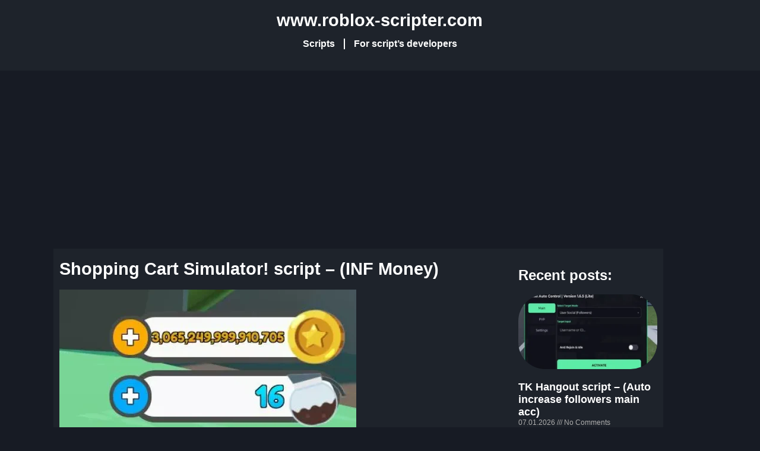

--- FILE ---
content_type: text/html; charset=UTF-8
request_url: https://www.roblox-scripter.com/shopping-cart-simulator-script-inf-money-2/
body_size: 22462
content:
<!doctype html>
<html lang="en-US">
<head>
<meta charset="UTF-8">
<meta name="viewport" content="width=device-width, initial-scale=1">
<link rel="profile" href="https://gmpg.org/xfn/11">
<meta name='robots' content='noindex, follow' />
<!-- This site is optimized with the Yoast SEO plugin v26.7 - https://yoast.com/wordpress/plugins/seo/ -->
<title>Shopping Cart Simulator! script - (INF Money) - Roblox-Scripter</title>
<meta name="description" content="Functions: INF money Script developer: Femboyy Installation guide:Copy the script from the button below.Run any Injector (We recommend KRNL" />
<meta property="og:locale" content="en_US" />
<meta property="og:type" content="article" />
<meta property="og:title" content="Shopping Cart Simulator! script - (INF Money) - Roblox-Scripter" />
<meta property="og:description" content="Functions: INF money Script developer: Femboyy Installation guide:Copy the script from the button below.Run any Injector (We recommend KRNL" />
<meta property="og:url" content="https://www.roblox-scripter.com/shopping-cart-simulator-script-inf-money-2/" />
<meta property="og:site_name" content="Roblox-Scripter" />
<meta property="article:published_time" content="2022-08-24T13:13:10+00:00" />
<meta property="article:modified_time" content="2024-01-04T22:38:19+00:00" />
<meta property="og:image" content="https://roblox-scripter.com/wp-content/uploads/2022/08/Shopping_Cart_Simulator_-_Femboyy.webp" />
<meta property="og:image:width" content="409" />
<meta property="og:image:height" content="350" />
<meta property="og:image:type" content="image/webp" />
<meta name="author" content="Roblox-scripter.com" />
<meta name="twitter:card" content="summary_large_image" />
<meta name="twitter:label1" content="Written by" />
<meta name="twitter:data1" content="Roblox-scripter.com" />
<meta name="twitter:label2" content="Est. reading time" />
<meta name="twitter:data2" content="1 minute" />
<script type="application/ld+json" class="yoast-schema-graph">{"@context":"https://schema.org","@graph":[{"@type":"Article","@id":"https://www.roblox-scripter.com/shopping-cart-simulator-script-inf-money-2/#article","isPartOf":{"@id":"https://www.roblox-scripter.com/shopping-cart-simulator-script-inf-money-2/"},"author":{"name":"Roblox-scripter.com","@id":"https://www.roblox-scripter.com/#/schema/person/be19c19cabc5da3e67ce80741554f61e"},"headline":"Shopping Cart Simulator! script &#8211; (INF Money)","datePublished":"2022-08-24T13:13:10+00:00","dateModified":"2024-01-04T22:38:19+00:00","mainEntityOfPage":{"@id":"https://www.roblox-scripter.com/shopping-cart-simulator-script-inf-money-2/"},"wordCount":47,"commentCount":0,"publisher":{"@id":"https://www.roblox-scripter.com/#/schema/person/be19c19cabc5da3e67ce80741554f61e"},"image":{"@id":"https://www.roblox-scripter.com/shopping-cart-simulator-script-inf-money-2/#primaryimage"},"thumbnailUrl":"https://www.roblox-scripter.com/wp-content/uploads/2022/08/Shopping_Cart_Simulator_-_Femboyy.webp","articleSection":["roblox scripts","Shopping Cart Simulator! script"],"inLanguage":"en-US","potentialAction":[{"@type":"CommentAction","name":"Comment","target":["https://www.roblox-scripter.com/shopping-cart-simulator-script-inf-money-2/#respond"]}]},{"@type":"WebPage","@id":"https://www.roblox-scripter.com/shopping-cart-simulator-script-inf-money-2/","url":"https://www.roblox-scripter.com/shopping-cart-simulator-script-inf-money-2/","name":"Shopping Cart Simulator! script - (INF Money) - Roblox-Scripter","isPartOf":{"@id":"https://www.roblox-scripter.com/#website"},"primaryImageOfPage":{"@id":"https://www.roblox-scripter.com/shopping-cart-simulator-script-inf-money-2/#primaryimage"},"image":{"@id":"https://www.roblox-scripter.com/shopping-cart-simulator-script-inf-money-2/#primaryimage"},"thumbnailUrl":"https://www.roblox-scripter.com/wp-content/uploads/2022/08/Shopping_Cart_Simulator_-_Femboyy.webp","datePublished":"2022-08-24T13:13:10+00:00","dateModified":"2024-01-04T22:38:19+00:00","description":"Functions: INF money Script developer: Femboyy Installation guide:Copy the script from the button below.Run any Injector (We recommend KRNL","breadcrumb":{"@id":"https://www.roblox-scripter.com/shopping-cart-simulator-script-inf-money-2/#breadcrumb"},"inLanguage":"en-US","potentialAction":[{"@type":"ReadAction","target":["https://www.roblox-scripter.com/shopping-cart-simulator-script-inf-money-2/"]}]},{"@type":"ImageObject","inLanguage":"en-US","@id":"https://www.roblox-scripter.com/shopping-cart-simulator-script-inf-money-2/#primaryimage","url":"https://www.roblox-scripter.com/wp-content/uploads/2022/08/Shopping_Cart_Simulator_-_Femboyy.webp","contentUrl":"https://www.roblox-scripter.com/wp-content/uploads/2022/08/Shopping_Cart_Simulator_-_Femboyy.webp","width":409,"height":350},{"@type":"BreadcrumbList","@id":"https://www.roblox-scripter.com/shopping-cart-simulator-script-inf-money-2/#breadcrumb","itemListElement":[{"@type":"ListItem","position":1,"name":"Главная страница","item":"https://www.roblox-scripter.com/"},{"@type":"ListItem","position":2,"name":"Shopping Cart Simulator! script &#8211; (INF Money)"}]},{"@type":"WebSite","@id":"https://www.roblox-scripter.com/#website","url":"https://www.roblox-scripter.com/","name":"Roblox-Scripter","description":"Scripts, guides, codes for any Roblox games","publisher":{"@id":"https://www.roblox-scripter.com/#/schema/person/be19c19cabc5da3e67ce80741554f61e"},"potentialAction":[{"@type":"SearchAction","target":{"@type":"EntryPoint","urlTemplate":"https://www.roblox-scripter.com/?s={search_term_string}"},"query-input":{"@type":"PropertyValueSpecification","valueRequired":true,"valueName":"search_term_string"}}],"inLanguage":"en-US"},{"@type":["Person","Organization"],"@id":"https://www.roblox-scripter.com/#/schema/person/be19c19cabc5da3e67ce80741554f61e","name":"Roblox-scripter.com","image":{"@type":"ImageObject","inLanguage":"en-US","@id":"https://www.roblox-scripter.com/#/schema/person/image/","url":"https://www.roblox-scripter.com/wp-content/uploads/2022/01/cropped-45.png","contentUrl":"https://www.roblox-scripter.com/wp-content/uploads/2022/01/cropped-45.png","width":2048,"height":512,"caption":"Roblox-scripter.com"},"logo":{"@id":"https://www.roblox-scripter.com/#/schema/person/image/"},"sameAs":["https://www.roblox-scripter.com"]}]}</script>
<!-- / Yoast SEO plugin. -->
<link rel='dns-prefetch' href='//www.google.com' />
<link rel='dns-prefetch' href='//www.roblox-scripter.com' />
<link rel='dns-prefetch' href='//cdnjs.cloudflare.com' />
<link rel="alternate" type="application/rss+xml" title="Roblox-Scripter &raquo; Feed" href="https://www.roblox-scripter.com/feed/" />
<link rel="alternate" type="application/rss+xml" title="Roblox-Scripter &raquo; Comments Feed" href="https://www.roblox-scripter.com/comments/feed/" />
<link rel="alternate" type="application/rss+xml" title="Roblox-Scripter &raquo; Shopping Cart Simulator! script &#8211; (INF Money) Comments Feed" href="https://www.roblox-scripter.com/shopping-cart-simulator-script-inf-money-2/feed/" />
<link rel="alternate" title="oEmbed (JSON)" type="application/json+oembed" href="https://www.roblox-scripter.com/wp-json/oembed/1.0/embed?url=https%3A%2F%2Fwww.roblox-scripter.com%2Fshopping-cart-simulator-script-inf-money-2%2F" />
<link rel="alternate" title="oEmbed (XML)" type="text/xml+oembed" href="https://www.roblox-scripter.com/wp-json/oembed/1.0/embed?url=https%3A%2F%2Fwww.roblox-scripter.com%2Fshopping-cart-simulator-script-inf-money-2%2F&#038;format=xml" />
<style id='wp-img-auto-sizes-contain-inline-css'>
img:is([sizes=auto i],[sizes^="auto," i]){contain-intrinsic-size:3000px 1500px}
/*# sourceURL=wp-img-auto-sizes-contain-inline-css */
</style>
<style id='wp-emoji-styles-inline-css'>
img.wp-smiley, img.emoji {
display: inline !important;
border: none !important;
box-shadow: none !important;
height: 1em !important;
width: 1em !important;
margin: 0 0.07em !important;
vertical-align: -0.1em !important;
background: none !important;
padding: 0 !important;
}
/*# sourceURL=wp-emoji-styles-inline-css */
</style>
<style id='kevinbatdorf-code-block-pro-style-inline-css'>
.wp-block-kevinbatdorf-code-block-pro{direction:ltr!important;font-family:ui-monospace,SFMono-Regular,Menlo,Monaco,Consolas,monospace;-webkit-text-size-adjust:100%!important;box-sizing:border-box!important;position:relative!important}.wp-block-kevinbatdorf-code-block-pro *{box-sizing:border-box!important}.wp-block-kevinbatdorf-code-block-pro pre,.wp-block-kevinbatdorf-code-block-pro pre *{font-size:inherit!important;line-height:inherit!important}.wp-block-kevinbatdorf-code-block-pro:not(.code-block-pro-editor) pre{background-image:none!important;border:0!important;border-radius:0!important;border-style:none!important;border-width:0!important;color:inherit!important;font-family:inherit!important;margin:0!important;overflow:auto!important;overflow-wrap:normal!important;padding:16px 0 16px 16px!important;text-align:left!important;white-space:pre!important;--tw-shadow:0 0 #0000;--tw-shadow-colored:0 0 #0000;box-shadow:var(--tw-ring-offset-shadow,0 0 #0000),var(--tw-ring-shadow,0 0 #0000),var(--tw-shadow)!important;outline:2px solid transparent!important;outline-offset:2px!important}.wp-block-kevinbatdorf-code-block-pro:not(.code-block-pro-editor) pre:focus-visible{outline-color:inherit!important}.wp-block-kevinbatdorf-code-block-pro.padding-disabled:not(.code-block-pro-editor) pre{padding:0!important}.wp-block-kevinbatdorf-code-block-pro.padding-bottom-disabled pre{padding-bottom:0!important}.wp-block-kevinbatdorf-code-block-pro:not(.code-block-pro-editor) pre code{background:none!important;background-color:transparent!important;border:0!important;border-radius:0!important;border-style:none!important;border-width:0!important;color:inherit!important;display:block!important;font-family:inherit!important;margin:0!important;overflow-wrap:normal!important;padding:0!important;text-align:left!important;white-space:pre!important;width:100%!important;--tw-shadow:0 0 #0000;--tw-shadow-colored:0 0 #0000;box-shadow:var(--tw-ring-offset-shadow,0 0 #0000),var(--tw-ring-shadow,0 0 #0000),var(--tw-shadow)!important}.wp-block-kevinbatdorf-code-block-pro:not(.code-block-pro-editor) pre code .line{display:inline-block!important;min-width:var(--cbp-block-width,100%)!important;vertical-align:top!important}.wp-block-kevinbatdorf-code-block-pro.cbp-has-line-numbers:not(.code-block-pro-editor) pre code .line{padding-left:calc(12px + var(--cbp-line-number-width, auto))!important}.wp-block-kevinbatdorf-code-block-pro.cbp-has-line-numbers:not(.code-block-pro-editor) pre code{counter-increment:step calc(var(--cbp-line-number-start, 1) - 1)!important;counter-reset:step!important}.wp-block-kevinbatdorf-code-block-pro pre code .line{position:relative!important}.wp-block-kevinbatdorf-code-block-pro:not(.code-block-pro-editor) pre code .line:before{content:""!important;display:inline-block!important}.wp-block-kevinbatdorf-code-block-pro.cbp-has-line-numbers:not(.code-block-pro-editor) pre code .line:not(.cbp-line-number-disabled):before{color:var(--cbp-line-number-color,#999)!important;content:counter(step)!important;counter-increment:step!important;left:0!important;opacity:.5!important;position:absolute!important;text-align:right!important;transition-duration:.5s!important;transition-property:opacity!important;transition-timing-function:cubic-bezier(.4,0,.2,1)!important;-webkit-user-select:none!important;-moz-user-select:none!important;user-select:none!important;width:var(--cbp-line-number-width,auto)!important}.wp-block-kevinbatdorf-code-block-pro.cbp-highlight-hover .line{min-height:var(--cbp-block-height,100%)!important}.wp-block-kevinbatdorf-code-block-pro .line.cbp-line-highlight .cbp-line-highlighter,.wp-block-kevinbatdorf-code-block-pro .line.cbp-no-blur:hover .cbp-line-highlighter,.wp-block-kevinbatdorf-code-block-pro.cbp-highlight-hover:not(.cbp-blur-enabled:not(.cbp-unblur-on-hover)) .line:hover .cbp-line-highlighter{background:var(--cbp-line-highlight-color,rgb(14 165 233/.2))!important;left:-16px!important;min-height:var(--cbp-block-height,100%)!important;min-width:calc(var(--cbp-block-width, 100%) + 16px)!important;pointer-events:none!important;position:absolute!important;top:0!important;width:100%!important}[data-code-block-pro-font-family="Code-Pro-Comic-Mono.ttf"].wp-block-kevinbatdorf-code-block-pro .line.cbp-line-highlight .cbp-line-highlighter,[data-code-block-pro-font-family="Code-Pro-Comic-Mono.ttf"].wp-block-kevinbatdorf-code-block-pro .line.cbp-no-blur:hover .cbp-line-highlighter,[data-code-block-pro-font-family="Code-Pro-Comic-Mono.ttf"].wp-block-kevinbatdorf-code-block-pro.cbp-highlight-hover:not(.cbp-blur-enabled:not(.cbp-unblur-on-hover)) .line:hover .cbp-line-highlighter{top:-.125rem!important}[data-code-block-pro-font-family=Code-Pro-Fira-Code].wp-block-kevinbatdorf-code-block-pro .line.cbp-line-highlight .cbp-line-highlighter,[data-code-block-pro-font-family=Code-Pro-Fira-Code].wp-block-kevinbatdorf-code-block-pro .line.cbp-no-blur:hover .cbp-line-highlighter,[data-code-block-pro-font-family=Code-Pro-Fira-Code].wp-block-kevinbatdorf-code-block-pro.cbp-highlight-hover:not(.cbp-blur-enabled:not(.cbp-unblur-on-hover)) .line:hover .cbp-line-highlighter{top:-1.5px!important}[data-code-block-pro-font-family="Code-Pro-Deja-Vu-Mono.ttf"].wp-block-kevinbatdorf-code-block-pro .line.cbp-line-highlight .cbp-line-highlighter,[data-code-block-pro-font-family="Code-Pro-Deja-Vu-Mono.ttf"].wp-block-kevinbatdorf-code-block-pro .line.cbp-no-blur:hover .cbp-line-highlighter,[data-code-block-pro-font-family="Code-Pro-Deja-Vu-Mono.ttf"].wp-block-kevinbatdorf-code-block-pro.cbp-highlight-hover:not(.cbp-blur-enabled:not(.cbp-unblur-on-hover)) .line:hover .cbp-line-highlighter,[data-code-block-pro-font-family=Code-Pro-Cozette].wp-block-kevinbatdorf-code-block-pro .line.cbp-line-highlight .cbp-line-highlighter,[data-code-block-pro-font-family=Code-Pro-Cozette].wp-block-kevinbatdorf-code-block-pro .line.cbp-no-blur:hover .cbp-line-highlighter,[data-code-block-pro-font-family=Code-Pro-Cozette].wp-block-kevinbatdorf-code-block-pro.cbp-highlight-hover:not(.cbp-blur-enabled:not(.cbp-unblur-on-hover)) .line:hover .cbp-line-highlighter{top:-1px!important}.wp-block-kevinbatdorf-code-block-pro:not(.code-block-pro-editor).padding-disabled pre .line.cbp-line-highlight:after{left:0!important;width:100%!important}.wp-block-kevinbatdorf-code-block-pro.cbp-blur-enabled pre .line:not(.cbp-no-blur){filter:blur(1.35px)!important;opacity:.8!important;pointer-events:none!important;transition-duration:.2s!important;transition-property:all!important;transition-timing-function:cubic-bezier(.4,0,.2,1)!important}.wp-block-kevinbatdorf-code-block-pro.cbp-blur-enabled.cbp-unblur-on-hover:hover pre .line:not(.cbp-no-blur){opacity:1!important;pointer-events:auto!important;--tw-blur: ;filter:var(--tw-blur) var(--tw-brightness) var(--tw-contrast) var(--tw-grayscale) var(--tw-hue-rotate) var(--tw-invert) var(--tw-saturate) var(--tw-sepia) var(--tw-drop-shadow)!important}.wp-block-kevinbatdorf-code-block-pro:not(.code-block-pro-editor) pre *{font-family:inherit!important}.cbp-see-more-simple-btn-hover{transition-property:none!important}.cbp-see-more-simple-btn-hover:hover{box-shadow:inset 0 0 100px 100px hsla(0,0%,100%,.1)!important}.code-block-pro-copy-button{border:0!important;border-style:none!important;border-width:0!important;cursor:pointer!important;left:auto!important;line-height:1!important;opacity:.1!important;outline:2px solid transparent!important;outline-offset:2px!important;padding:6px!important;position:absolute!important;right:0!important;top:0!important;transition-duration:.2s!important;transition-property:opacity!important;transition-timing-function:cubic-bezier(.4,0,.2,1)!important;z-index:10!important}.code-block-pro-copy-button:focus{opacity:.4!important}.code-block-pro-copy-button:focus-visible{outline-color:inherit!important}.code-block-pro-copy-button:not([data-has-text-button]){background:none!important;background-color:transparent!important}body .wp-block-kevinbatdorf-code-block-pro:not(#x) .code-block-pro-copy-button-pre,body .wp-block-kevinbatdorf-code-block-pro:not(#x) .code-block-pro-copy-button-textarea{clip:rect(0,0,0,0)!important;background-color:transparent!important;border-width:0!important;color:transparent!important;height:1px!important;left:0!important;margin:-.25rem!important;opacity:0!important;overflow:hidden!important;pointer-events:none!important;position:absolute!important;resize:none!important;top:0!important;white-space:nowrap!important;width:1px!important;--tw-shadow:0 0 #0000;--tw-shadow-colored:0 0 #0000;box-shadow:var(--tw-ring-offset-shadow,0 0 #0000),var(--tw-ring-shadow,0 0 #0000),var(--tw-shadow)!important}.wp-block-kevinbatdorf-code-block-pro.padding-disabled .code-block-pro-copy-button{padding:0!important}.wp-block-kevinbatdorf-code-block-pro:hover .code-block-pro-copy-button{opacity:.5!important}.wp-block-kevinbatdorf-code-block-pro .code-block-pro-copy-button:hover{opacity:.9!important}.code-block-pro-copy-button[data-has-text-button],.wp-block-kevinbatdorf-code-block-pro:hover .code-block-pro-copy-button[data-has-text-button]{opacity:1!important}.wp-block-kevinbatdorf-code-block-pro .code-block-pro-copy-button[data-has-text-button]:hover{opacity:.8!important}.code-block-pro-copy-button[data-has-text-button]{border-radius:.75rem!important;display:block!important;margin-right:.75rem!important;margin-top:.7rem!important;padding:.125rem .375rem!important}.code-block-pro-copy-button[data-inside-header-type=headlightsMuted],.code-block-pro-copy-button[data-inside-header-type^=headlights]{margin-top:.85rem!important}.code-block-pro-copy-button[data-inside-header-type=headlightsMutedAlt]{margin-top:.65rem!important}.code-block-pro-copy-button[data-inside-header-type=simpleString]{margin-top:.645rem!important}.code-block-pro-copy-button[data-inside-header-type=pillString]{margin-top:1rem!important}.code-block-pro-copy-button[data-inside-header-type=pillString] .cbp-btn-text{position:relative!important;top:1px!important}.cbp-btn-text{font-size:.75rem!important;line-height:1rem!important}.code-block-pro-copy-button .without-check{display:block!important}.code-block-pro-copy-button .with-check{display:none!important}.code-block-pro-copy-button.cbp-copying{opacity:1!important}.code-block-pro-copy-button.cbp-copying .without-check{display:none!important}.code-block-pro-copy-button.cbp-copying .with-check{display:block!important}.cbp-footer-link:hover{text-decoration-line:underline!important}@media print{.wp-block-kevinbatdorf-code-block-pro pre{max-height:none!important}.wp-block-kevinbatdorf-code-block-pro:not(#x) .line:before{background-color:transparent!important;color:inherit!important}.wp-block-kevinbatdorf-code-block-pro:not(#x) .cbp-line-highlighter,.wp-block-kevinbatdorf-code-block-pro:not(#x)>span{display:none!important}}
/*# sourceURL=https://www.roblox-scripter.com/wp-content/plugins/code-block-pro/build/style-index.css */
</style>
<style id='global-styles-inline-css'>
:root{--wp--preset--aspect-ratio--square: 1;--wp--preset--aspect-ratio--4-3: 4/3;--wp--preset--aspect-ratio--3-4: 3/4;--wp--preset--aspect-ratio--3-2: 3/2;--wp--preset--aspect-ratio--2-3: 2/3;--wp--preset--aspect-ratio--16-9: 16/9;--wp--preset--aspect-ratio--9-16: 9/16;--wp--preset--color--black: #000000;--wp--preset--color--cyan-bluish-gray: #abb8c3;--wp--preset--color--white: #ffffff;--wp--preset--color--pale-pink: #f78da7;--wp--preset--color--vivid-red: #cf2e2e;--wp--preset--color--luminous-vivid-orange: #ff6900;--wp--preset--color--luminous-vivid-amber: #fcb900;--wp--preset--color--light-green-cyan: #7bdcb5;--wp--preset--color--vivid-green-cyan: #00d084;--wp--preset--color--pale-cyan-blue: #8ed1fc;--wp--preset--color--vivid-cyan-blue: #0693e3;--wp--preset--color--vivid-purple: #9b51e0;--wp--preset--gradient--vivid-cyan-blue-to-vivid-purple: linear-gradient(135deg,rgb(6,147,227) 0%,rgb(155,81,224) 100%);--wp--preset--gradient--light-green-cyan-to-vivid-green-cyan: linear-gradient(135deg,rgb(122,220,180) 0%,rgb(0,208,130) 100%);--wp--preset--gradient--luminous-vivid-amber-to-luminous-vivid-orange: linear-gradient(135deg,rgb(252,185,0) 0%,rgb(255,105,0) 100%);--wp--preset--gradient--luminous-vivid-orange-to-vivid-red: linear-gradient(135deg,rgb(255,105,0) 0%,rgb(207,46,46) 100%);--wp--preset--gradient--very-light-gray-to-cyan-bluish-gray: linear-gradient(135deg,rgb(238,238,238) 0%,rgb(169,184,195) 100%);--wp--preset--gradient--cool-to-warm-spectrum: linear-gradient(135deg,rgb(74,234,220) 0%,rgb(151,120,209) 20%,rgb(207,42,186) 40%,rgb(238,44,130) 60%,rgb(251,105,98) 80%,rgb(254,248,76) 100%);--wp--preset--gradient--blush-light-purple: linear-gradient(135deg,rgb(255,206,236) 0%,rgb(152,150,240) 100%);--wp--preset--gradient--blush-bordeaux: linear-gradient(135deg,rgb(254,205,165) 0%,rgb(254,45,45) 50%,rgb(107,0,62) 100%);--wp--preset--gradient--luminous-dusk: linear-gradient(135deg,rgb(255,203,112) 0%,rgb(199,81,192) 50%,rgb(65,88,208) 100%);--wp--preset--gradient--pale-ocean: linear-gradient(135deg,rgb(255,245,203) 0%,rgb(182,227,212) 50%,rgb(51,167,181) 100%);--wp--preset--gradient--electric-grass: linear-gradient(135deg,rgb(202,248,128) 0%,rgb(113,206,126) 100%);--wp--preset--gradient--midnight: linear-gradient(135deg,rgb(2,3,129) 0%,rgb(40,116,252) 100%);--wp--preset--font-size--small: 13px;--wp--preset--font-size--medium: 20px;--wp--preset--font-size--large: 36px;--wp--preset--font-size--x-large: 42px;--wp--preset--spacing--20: 0.44rem;--wp--preset--spacing--30: 0.67rem;--wp--preset--spacing--40: 1rem;--wp--preset--spacing--50: 1.5rem;--wp--preset--spacing--60: 2.25rem;--wp--preset--spacing--70: 3.38rem;--wp--preset--spacing--80: 5.06rem;--wp--preset--shadow--natural: 6px 6px 9px rgba(0, 0, 0, 0.2);--wp--preset--shadow--deep: 12px 12px 50px rgba(0, 0, 0, 0.4);--wp--preset--shadow--sharp: 6px 6px 0px rgba(0, 0, 0, 0.2);--wp--preset--shadow--outlined: 6px 6px 0px -3px rgb(255, 255, 255), 6px 6px rgb(0, 0, 0);--wp--preset--shadow--crisp: 6px 6px 0px rgb(0, 0, 0);}:root { --wp--style--global--content-size: 800px;--wp--style--global--wide-size: 1200px; }:where(body) { margin: 0; }.wp-site-blocks > .alignleft { float: left; margin-right: 2em; }.wp-site-blocks > .alignright { float: right; margin-left: 2em; }.wp-site-blocks > .aligncenter { justify-content: center; margin-left: auto; margin-right: auto; }:where(.wp-site-blocks) > * { margin-block-start: 24px; margin-block-end: 0; }:where(.wp-site-blocks) > :first-child { margin-block-start: 0; }:where(.wp-site-blocks) > :last-child { margin-block-end: 0; }:root { --wp--style--block-gap: 24px; }:root :where(.is-layout-flow) > :first-child{margin-block-start: 0;}:root :where(.is-layout-flow) > :last-child{margin-block-end: 0;}:root :where(.is-layout-flow) > *{margin-block-start: 24px;margin-block-end: 0;}:root :where(.is-layout-constrained) > :first-child{margin-block-start: 0;}:root :where(.is-layout-constrained) > :last-child{margin-block-end: 0;}:root :where(.is-layout-constrained) > *{margin-block-start: 24px;margin-block-end: 0;}:root :where(.is-layout-flex){gap: 24px;}:root :where(.is-layout-grid){gap: 24px;}.is-layout-flow > .alignleft{float: left;margin-inline-start: 0;margin-inline-end: 2em;}.is-layout-flow > .alignright{float: right;margin-inline-start: 2em;margin-inline-end: 0;}.is-layout-flow > .aligncenter{margin-left: auto !important;margin-right: auto !important;}.is-layout-constrained > .alignleft{float: left;margin-inline-start: 0;margin-inline-end: 2em;}.is-layout-constrained > .alignright{float: right;margin-inline-start: 2em;margin-inline-end: 0;}.is-layout-constrained > .aligncenter{margin-left: auto !important;margin-right: auto !important;}.is-layout-constrained > :where(:not(.alignleft):not(.alignright):not(.alignfull)){max-width: var(--wp--style--global--content-size);margin-left: auto !important;margin-right: auto !important;}.is-layout-constrained > .alignwide{max-width: var(--wp--style--global--wide-size);}body .is-layout-flex{display: flex;}.is-layout-flex{flex-wrap: wrap;align-items: center;}.is-layout-flex > :is(*, div){margin: 0;}body .is-layout-grid{display: grid;}.is-layout-grid > :is(*, div){margin: 0;}body{padding-top: 0px;padding-right: 0px;padding-bottom: 0px;padding-left: 0px;}a:where(:not(.wp-element-button)){text-decoration: underline;}:root :where(.wp-element-button, .wp-block-button__link){background-color: #32373c;border-width: 0;color: #fff;font-family: inherit;font-size: inherit;font-style: inherit;font-weight: inherit;letter-spacing: inherit;line-height: inherit;padding-top: calc(0.667em + 2px);padding-right: calc(1.333em + 2px);padding-bottom: calc(0.667em + 2px);padding-left: calc(1.333em + 2px);text-decoration: none;text-transform: inherit;}.has-black-color{color: var(--wp--preset--color--black) !important;}.has-cyan-bluish-gray-color{color: var(--wp--preset--color--cyan-bluish-gray) !important;}.has-white-color{color: var(--wp--preset--color--white) !important;}.has-pale-pink-color{color: var(--wp--preset--color--pale-pink) !important;}.has-vivid-red-color{color: var(--wp--preset--color--vivid-red) !important;}.has-luminous-vivid-orange-color{color: var(--wp--preset--color--luminous-vivid-orange) !important;}.has-luminous-vivid-amber-color{color: var(--wp--preset--color--luminous-vivid-amber) !important;}.has-light-green-cyan-color{color: var(--wp--preset--color--light-green-cyan) !important;}.has-vivid-green-cyan-color{color: var(--wp--preset--color--vivid-green-cyan) !important;}.has-pale-cyan-blue-color{color: var(--wp--preset--color--pale-cyan-blue) !important;}.has-vivid-cyan-blue-color{color: var(--wp--preset--color--vivid-cyan-blue) !important;}.has-vivid-purple-color{color: var(--wp--preset--color--vivid-purple) !important;}.has-black-background-color{background-color: var(--wp--preset--color--black) !important;}.has-cyan-bluish-gray-background-color{background-color: var(--wp--preset--color--cyan-bluish-gray) !important;}.has-white-background-color{background-color: var(--wp--preset--color--white) !important;}.has-pale-pink-background-color{background-color: var(--wp--preset--color--pale-pink) !important;}.has-vivid-red-background-color{background-color: var(--wp--preset--color--vivid-red) !important;}.has-luminous-vivid-orange-background-color{background-color: var(--wp--preset--color--luminous-vivid-orange) !important;}.has-luminous-vivid-amber-background-color{background-color: var(--wp--preset--color--luminous-vivid-amber) !important;}.has-light-green-cyan-background-color{background-color: var(--wp--preset--color--light-green-cyan) !important;}.has-vivid-green-cyan-background-color{background-color: var(--wp--preset--color--vivid-green-cyan) !important;}.has-pale-cyan-blue-background-color{background-color: var(--wp--preset--color--pale-cyan-blue) !important;}.has-vivid-cyan-blue-background-color{background-color: var(--wp--preset--color--vivid-cyan-blue) !important;}.has-vivid-purple-background-color{background-color: var(--wp--preset--color--vivid-purple) !important;}.has-black-border-color{border-color: var(--wp--preset--color--black) !important;}.has-cyan-bluish-gray-border-color{border-color: var(--wp--preset--color--cyan-bluish-gray) !important;}.has-white-border-color{border-color: var(--wp--preset--color--white) !important;}.has-pale-pink-border-color{border-color: var(--wp--preset--color--pale-pink) !important;}.has-vivid-red-border-color{border-color: var(--wp--preset--color--vivid-red) !important;}.has-luminous-vivid-orange-border-color{border-color: var(--wp--preset--color--luminous-vivid-orange) !important;}.has-luminous-vivid-amber-border-color{border-color: var(--wp--preset--color--luminous-vivid-amber) !important;}.has-light-green-cyan-border-color{border-color: var(--wp--preset--color--light-green-cyan) !important;}.has-vivid-green-cyan-border-color{border-color: var(--wp--preset--color--vivid-green-cyan) !important;}.has-pale-cyan-blue-border-color{border-color: var(--wp--preset--color--pale-cyan-blue) !important;}.has-vivid-cyan-blue-border-color{border-color: var(--wp--preset--color--vivid-cyan-blue) !important;}.has-vivid-purple-border-color{border-color: var(--wp--preset--color--vivid-purple) !important;}.has-vivid-cyan-blue-to-vivid-purple-gradient-background{background: var(--wp--preset--gradient--vivid-cyan-blue-to-vivid-purple) !important;}.has-light-green-cyan-to-vivid-green-cyan-gradient-background{background: var(--wp--preset--gradient--light-green-cyan-to-vivid-green-cyan) !important;}.has-luminous-vivid-amber-to-luminous-vivid-orange-gradient-background{background: var(--wp--preset--gradient--luminous-vivid-amber-to-luminous-vivid-orange) !important;}.has-luminous-vivid-orange-to-vivid-red-gradient-background{background: var(--wp--preset--gradient--luminous-vivid-orange-to-vivid-red) !important;}.has-very-light-gray-to-cyan-bluish-gray-gradient-background{background: var(--wp--preset--gradient--very-light-gray-to-cyan-bluish-gray) !important;}.has-cool-to-warm-spectrum-gradient-background{background: var(--wp--preset--gradient--cool-to-warm-spectrum) !important;}.has-blush-light-purple-gradient-background{background: var(--wp--preset--gradient--blush-light-purple) !important;}.has-blush-bordeaux-gradient-background{background: var(--wp--preset--gradient--blush-bordeaux) !important;}.has-luminous-dusk-gradient-background{background: var(--wp--preset--gradient--luminous-dusk) !important;}.has-pale-ocean-gradient-background{background: var(--wp--preset--gradient--pale-ocean) !important;}.has-electric-grass-gradient-background{background: var(--wp--preset--gradient--electric-grass) !important;}.has-midnight-gradient-background{background: var(--wp--preset--gradient--midnight) !important;}.has-small-font-size{font-size: var(--wp--preset--font-size--small) !important;}.has-medium-font-size{font-size: var(--wp--preset--font-size--medium) !important;}.has-large-font-size{font-size: var(--wp--preset--font-size--large) !important;}.has-x-large-font-size{font-size: var(--wp--preset--font-size--x-large) !important;}
:root :where(.wp-block-pullquote){font-size: 1.5em;line-height: 1.6;}
/*# sourceURL=global-styles-inline-css */
</style>
<!-- <link rel='stylesheet' id='robscript-comments-css' href='https://www.roblox-scripter.com/wp-content/plugins/robscript-comments-1.2.0-h5/assets/css/robscript-comments.css?ver=1.2.1' media='all' /> -->
<!-- <link rel='stylesheet' id='hello-elementor-css' href='https://www.roblox-scripter.com/wp-content/themes/hello-elementor/assets/css/reset.css?ver=3.4.5' media='all' /> -->
<!-- <link rel='stylesheet' id='hello-elementor-theme-style-css' href='https://www.roblox-scripter.com/wp-content/themes/hello-elementor/assets/css/theme.css?ver=3.4.5' media='all' /> -->
<!-- <link rel='stylesheet' id='elementor-frontend-css' href='https://www.roblox-scripter.com/wp-content/plugins/elementor/assets/css/frontend.min.css?ver=3.34.1' media='all' /> -->
<link rel="stylesheet" type="text/css" href="//www.roblox-scripter.com/wp-content/cache/wpfc-minified/8u9tcfgp/f98c3.css" media="all"/>
<style id='elementor-frontend-inline-css'>
.elementor-kit-46{--e-global-color-primary:#6EC1E4;--e-global-color-secondary:#FFFFFF;--e-global-color-text:#FFFFFF;--e-global-color-accent:#6375C8;--e-global-typography-primary-font-family:"Helvetica";--e-global-typography-primary-font-weight:600;--e-global-typography-secondary-font-family:"Helvetica";--e-global-typography-secondary-font-weight:400;--e-global-typography-text-font-family:"Helvetica";--e-global-typography-text-font-weight:400;--e-global-typography-accent-font-family:"Helvetica";--e-global-typography-accent-font-weight:500;background-color:#171B24;}.elementor-kit-46 e-page-transition{background-color:#FFBC7D;}.elementor-kit-46 h1{color:#FFFFFF;}.elementor-kit-46 button,.elementor-kit-46 input[type="button"],.elementor-kit-46 input[type="submit"],.elementor-kit-46 .elementor-button{color:#FFFFFF;box-shadow:0px 0px 10px 0px rgba(0,0,0,0.5);border-style:none;}.elementor-section.elementor-section-boxed > .elementor-container{max-width:1140px;}.e-con{--container-max-width:1140px;}.elementor-widget:not(:last-child){margin-block-end:20px;}.elementor-element{--widgets-spacing:20px 20px;--widgets-spacing-row:20px;--widgets-spacing-column:20px;}{}h1.entry-title{display:var(--page-title-display);}@media(max-width:1024px){.elementor-section.elementor-section-boxed > .elementor-container{max-width:1024px;}.e-con{--container-max-width:1024px;}}@media(max-width:767px){.elementor-section.elementor-section-boxed > .elementor-container{max-width:767px;}.e-con{--container-max-width:767px;}}
.elementor-16417 .elementor-element.elementor-element-75f5c5db{border-style:solid;border-width:0px 0px 0px 0px;border-color:#444444;}.elementor-16417 .elementor-element.elementor-element-4e0721aa.elementor-column > .elementor-widget-wrap{justify-content:center;}.elementor-16417 .elementor-element.elementor-element-4e0721aa > .elementor-widget-wrap > .elementor-widget:not(.elementor-widget__width-auto):not(.elementor-widget__width-initial):not(:last-child):not(.elementor-absolute){margin-block-end:0px;}.elementor-widget-text-editor{font-family:var( --e-global-typography-text-font-family ), Sans-serif;font-weight:var( --e-global-typography-text-font-weight );color:var( --e-global-color-text );}.elementor-widget-text-editor.elementor-drop-cap-view-stacked .elementor-drop-cap{background-color:var( --e-global-color-primary );}.elementor-widget-text-editor.elementor-drop-cap-view-framed .elementor-drop-cap, .elementor-widget-text-editor.elementor-drop-cap-view-default .elementor-drop-cap{color:var( --e-global-color-primary );border-color:var( --e-global-color-primary );}.elementor-16417 .elementor-element.elementor-element-0d6b689 > .elementor-widget-container{background-color:#000000;margin:0px 162px -15px 162px;}.elementor-16417 .elementor-element.elementor-element-0d6b689{text-align:center;}.elementor-widget-image .widget-image-caption{color:var( --e-global-color-text );font-family:var( --e-global-typography-text-font-family ), Sans-serif;font-weight:var( --e-global-typography-text-font-weight );}.elementor-16417 .elementor-element.elementor-element-377a5602 > .elementor-widget-container{padding:-1px 0px 0px 0px;}.elementor-16417 .elementor-element.elementor-element-377a5602{text-align:center;}.elementor-16417 .elementor-element.elementor-element-377a5602 .widget-image-caption{text-align:center;font-family:"Helvetica", Sans-serif;font-weight:600;}.elementor-16417 .elementor-element.elementor-element-228f051c > .elementor-widget-container{margin:18px 0px 0px 0px;}.elementor-16417 .elementor-element.elementor-element-228f051c{text-align:center;}.elementor-16417 .elementor-element.elementor-element-5b7017aa{text-align:center;font-family:"Helvetica", Sans-serif;font-weight:600;}.elementor-16417 .elementor-element.elementor-element-73b957b7 > .elementor-widget-container{margin:-27px 0px 0px 0px;padding:0px 0px 0px 0px;}.elementor-16417 .elementor-element.elementor-element-73b957b7 .highlight-height{height:200px;}.elementor-16417 .elementor-element.elementor-element-73b957b7 pre, .elementor-16417 .elementor-element.elementor-element-73b957b7 code, .elementor-16417 .elementor-element.elementor-element-73b957b7 .line-numbers .line-numbers-rows{font-size:13px;}@media(max-width:767px){.elementor-16417 .elementor-element.elementor-element-0d6b689 > .elementor-widget-container{margin:0px 0px 0px 0px;}}
.elementor-16301 .elementor-element.elementor-element-479f834{--display:flex;--flex-direction:row;--container-widget-width:initial;--container-widget-height:100%;--container-widget-flex-grow:1;--container-widget-align-self:stretch;--flex-wrap-mobile:wrap;--gap:0px 0px;--row-gap:0px;--column-gap:0px;}.elementor-16301 .elementor-element.elementor-element-479f834:not(.elementor-motion-effects-element-type-background), .elementor-16301 .elementor-element.elementor-element-479f834 > .elementor-motion-effects-container > .elementor-motion-effects-layer{background-color:#1E232B;}.elementor-16301 .elementor-element.elementor-element-68138cf{--display:flex;--flex-direction:column;--container-widget-width:100%;--container-widget-height:initial;--container-widget-flex-grow:0;--container-widget-align-self:initial;--flex-wrap-mobile:wrap;}.elementor-16301 .elementor-element.elementor-element-68138cf.e-con{--flex-grow:0;--flex-shrink:0;}.elementor-16301 .elementor-element.elementor-element-9776b97{--display:flex;--flex-direction:column;--container-widget-width:100%;--container-widget-height:initial;--container-widget-flex-grow:0;--container-widget-align-self:initial;--flex-wrap-mobile:wrap;}.elementor-16301 .elementor-element.elementor-element-9776b97.e-con{--flex-grow:0;--flex-shrink:0;}.elementor-widget-heading .elementor-heading-title{font-family:var( --e-global-typography-primary-font-family ), Sans-serif;font-weight:var( --e-global-typography-primary-font-weight );color:var( --e-global-color-primary );}.elementor-16301 .elementor-element.elementor-element-00d7478 > .elementor-widget-container{margin:0px 0px 0px 0px;padding:0px 0px 0px 0px;}.elementor-16301 .elementor-element.elementor-element-00d7478{text-align:center;}.elementor-16301 .elementor-element.elementor-element-00d7478 .elementor-heading-title{font-family:"Helvetica", Sans-serif;font-weight:600;color:#FFFFFF;}.elementor-widget-nav-menu .elementor-nav-menu .elementor-item{font-family:var( --e-global-typography-primary-font-family ), Sans-serif;font-weight:var( --e-global-typography-primary-font-weight );}.elementor-widget-nav-menu .elementor-nav-menu--main .elementor-item{color:var( --e-global-color-text );fill:var( --e-global-color-text );}.elementor-widget-nav-menu .elementor-nav-menu--main .elementor-item:hover,
.elementor-widget-nav-menu .elementor-nav-menu--main .elementor-item.elementor-item-active,
.elementor-widget-nav-menu .elementor-nav-menu--main .elementor-item.highlighted,
.elementor-widget-nav-menu .elementor-nav-menu--main .elementor-item:focus{color:var( --e-global-color-accent );fill:var( --e-global-color-accent );}.elementor-widget-nav-menu .elementor-nav-menu--main:not(.e--pointer-framed) .elementor-item:before,
.elementor-widget-nav-menu .elementor-nav-menu--main:not(.e--pointer-framed) .elementor-item:after{background-color:var( --e-global-color-accent );}.elementor-widget-nav-menu .e--pointer-framed .elementor-item:before,
.elementor-widget-nav-menu .e--pointer-framed .elementor-item:after{border-color:var( --e-global-color-accent );}.elementor-widget-nav-menu{--e-nav-menu-divider-color:var( --e-global-color-text );}.elementor-widget-nav-menu .elementor-nav-menu--dropdown .elementor-item, .elementor-widget-nav-menu .elementor-nav-menu--dropdown  .elementor-sub-item{font-family:var( --e-global-typography-accent-font-family ), Sans-serif;font-weight:var( --e-global-typography-accent-font-weight );}.elementor-16301 .elementor-element.elementor-element-8f26658{--e-nav-menu-divider-content:"";--e-nav-menu-divider-style:solid;}.elementor-16301 .elementor-element.elementor-element-8f26658 .elementor-nav-menu--main .elementor-item{padding-left:15px;padding-right:15px;padding-top:15px;padding-bottom:15px;}.elementor-16301 .elementor-element.elementor-element-99d09cc{--display:flex;--flex-direction:column;--container-widget-width:100%;--container-widget-height:initial;--container-widget-flex-grow:0;--container-widget-align-self:initial;--flex-wrap-mobile:wrap;}.elementor-theme-builder-content-area{height:400px;}.elementor-location-header:before, .elementor-location-footer:before{content:"";display:table;clear:both;}@media(max-width:767px){.elementor-16301 .elementor-element.elementor-element-00d7478 > .elementor-widget-container{margin:0px 0px 0px 0px;padding:0px 0px 0px 0px;}.elementor-16301 .elementor-element.elementor-element-00d7478{text-align:center;}}@media(min-width:768px){.elementor-16301 .elementor-element.elementor-element-68138cf{--width:9.995%;}.elementor-16301 .elementor-element.elementor-element-9776b97{--width:79.996%;}.elementor-16301 .elementor-element.elementor-element-99d09cc{--width:25%;}}
.elementor-184 .elementor-element.elementor-element-1d9a6b24 > .elementor-container > .elementor-column > .elementor-widget-wrap{align-content:center;align-items:center;}.elementor-184 .elementor-element.elementor-element-1d9a6b24:not(.elementor-motion-effects-element-type-background), .elementor-184 .elementor-element.elementor-element-1d9a6b24 > .elementor-motion-effects-container > .elementor-motion-effects-layer{background-color:#1E232B;}.elementor-184 .elementor-element.elementor-element-1d9a6b24 > .elementor-container{min-height:70px;}.elementor-184 .elementor-element.elementor-element-1d9a6b24 > .elementor-background-overlay{opacity:0.5;transition:background 0.3s, border-radius 0.3s, opacity 0.3s;}.elementor-184 .elementor-element.elementor-element-1d9a6b24{transition:background 0.3s, border 0.3s, border-radius 0.3s, box-shadow 0.3s;margin-top:30px;margin-bottom:0px;}.elementor-widget-heading .elementor-heading-title{font-family:var( --e-global-typography-primary-font-family ), Sans-serif;font-weight:var( --e-global-typography-primary-font-weight );color:var( --e-global-color-primary );}.elementor-184 .elementor-element.elementor-element-422d9cba > .elementor-widget-container{margin:0px 0px 0px 77px;}.elementor-184 .elementor-element.elementor-element-422d9cba.elementor-element{--order:-99999 /* order start hack */;}.elementor-184 .elementor-element.elementor-element-422d9cba{text-align:start;}.elementor-184 .elementor-element.elementor-element-422d9cba .elementor-heading-title{font-size:13px;font-weight:300;text-transform:uppercase;color:#A9A9A9;}.elementor-widget-nav-menu .elementor-nav-menu .elementor-item{font-family:var( --e-global-typography-primary-font-family ), Sans-serif;font-weight:var( --e-global-typography-primary-font-weight );}.elementor-widget-nav-menu .elementor-nav-menu--main .elementor-item{color:var( --e-global-color-text );fill:var( --e-global-color-text );}.elementor-widget-nav-menu .elementor-nav-menu--main .elementor-item:hover,
.elementor-widget-nav-menu .elementor-nav-menu--main .elementor-item.elementor-item-active,
.elementor-widget-nav-menu .elementor-nav-menu--main .elementor-item.highlighted,
.elementor-widget-nav-menu .elementor-nav-menu--main .elementor-item:focus{color:var( --e-global-color-accent );fill:var( --e-global-color-accent );}.elementor-widget-nav-menu .elementor-nav-menu--main:not(.e--pointer-framed) .elementor-item:before,
.elementor-widget-nav-menu .elementor-nav-menu--main:not(.e--pointer-framed) .elementor-item:after{background-color:var( --e-global-color-accent );}.elementor-widget-nav-menu .e--pointer-framed .elementor-item:before,
.elementor-widget-nav-menu .e--pointer-framed .elementor-item:after{border-color:var( --e-global-color-accent );}.elementor-widget-nav-menu{--e-nav-menu-divider-color:var( --e-global-color-text );}.elementor-widget-nav-menu .elementor-nav-menu--dropdown .elementor-item, .elementor-widget-nav-menu .elementor-nav-menu--dropdown  .elementor-sub-item{font-family:var( --e-global-typography-accent-font-family ), Sans-serif;font-weight:var( --e-global-typography-accent-font-weight );}.elementor-184 .elementor-element.elementor-element-3173ad5 > .elementor-widget-container{margin:0px 122px 0px 0px;padding:0px 10px 0px 0px;}.elementor-184 .elementor-element.elementor-element-3173ad5 .elementor-menu-toggle{margin:0 auto;}.elementor-184 .elementor-element.elementor-element-3173ad5 .elementor-nav-menu .elementor-item{font-family:"Helvetica", Sans-serif;font-size:13px;font-weight:600;}.elementor-184 .elementor-element.elementor-element-3173ad5 .elementor-nav-menu--main .elementor-item:hover,
.elementor-184 .elementor-element.elementor-element-3173ad5 .elementor-nav-menu--main .elementor-item.elementor-item-active,
.elementor-184 .elementor-element.elementor-element-3173ad5 .elementor-nav-menu--main .elementor-item.highlighted,
.elementor-184 .elementor-element.elementor-element-3173ad5 .elementor-nav-menu--main .elementor-item:focus{color:#7C76FF;fill:#7C76FF;}.elementor-184 .elementor-element.elementor-element-3173ad5 .e--pointer-framed .elementor-item:before{border-width:0px;}.elementor-184 .elementor-element.elementor-element-3173ad5 .e--pointer-framed.e--animation-draw .elementor-item:before{border-width:0 0 0px 0px;}.elementor-184 .elementor-element.elementor-element-3173ad5 .e--pointer-framed.e--animation-draw .elementor-item:after{border-width:0px 0px 0 0;}.elementor-184 .elementor-element.elementor-element-3173ad5 .e--pointer-framed.e--animation-corners .elementor-item:before{border-width:0px 0 0 0px;}.elementor-184 .elementor-element.elementor-element-3173ad5 .e--pointer-framed.e--animation-corners .elementor-item:after{border-width:0 0px 0px 0;}.elementor-184 .elementor-element.elementor-element-3173ad5 .e--pointer-underline .elementor-item:after,
.elementor-184 .elementor-element.elementor-element-3173ad5 .e--pointer-overline .elementor-item:before,
.elementor-184 .elementor-element.elementor-element-3173ad5 .e--pointer-double-line .elementor-item:before,
.elementor-184 .elementor-element.elementor-element-3173ad5 .e--pointer-double-line .elementor-item:after{height:0px;}.elementor-184 .elementor-element.elementor-element-3173ad5 .elementor-nav-menu--main .elementor-item{padding-left:8px;padding-right:8px;}.elementor-theme-builder-content-area{height:400px;}.elementor-location-header:before, .elementor-location-footer:before{content:"";display:table;clear:both;}@media(max-width:1024px){.elementor-184 .elementor-element.elementor-element-1d9a6b24{padding:25px 25px 25px 25px;}}@media(max-width:767px){.elementor-184 .elementor-element.elementor-element-1d9a6b24{padding:25px 20px 25px 20px;}.elementor-184 .elementor-element.elementor-element-422d9cba > .elementor-widget-container{margin:0px 0px 0px 0px;}.elementor-184 .elementor-element.elementor-element-422d9cba{text-align:center;}.elementor-184 .elementor-element.elementor-element-422d9cba .elementor-heading-title{line-height:20px;}.elementor-184 .elementor-element.elementor-element-3173ad5 > .elementor-widget-container{margin:0px 0px 0px 0px;}}@media(min-width:768px){.elementor-184 .elementor-element.elementor-element-6966cb63{width:35.407%;}.elementor-184 .elementor-element.elementor-element-f146c89{width:64.593%;}}@media(max-width:1024px) and (min-width:768px){.elementor-184 .elementor-element.elementor-element-6966cb63{width:70%;}.elementor-184 .elementor-element.elementor-element-f146c89{width:30%;}}
.elementor-421 .elementor-element.elementor-element-782a914{margin-top:9px;margin-bottom:-20px;}.elementor-421 .elementor-element.elementor-element-ce91df6:not(.elementor-motion-effects-element-type-background) > .elementor-widget-wrap, .elementor-421 .elementor-element.elementor-element-ce91df6 > .elementor-widget-wrap > .elementor-motion-effects-container > .elementor-motion-effects-layer{background-color:#1E232B;}.elementor-421 .elementor-element.elementor-element-ce91df6 > .elementor-element-populated{transition:background 0.3s, border 0.3s, border-radius 0.3s, box-shadow 0.3s;}.elementor-421 .elementor-element.elementor-element-ce91df6 > .elementor-element-populated > .elementor-background-overlay{transition:background 0.3s, border-radius 0.3s, opacity 0.3s;}.elementor-widget-theme-post-title .elementor-heading-title{font-family:var( --e-global-typography-primary-font-family ), Sans-serif;font-weight:var( --e-global-typography-primary-font-weight );color:var( --e-global-color-primary );}.elementor-421 .elementor-element.elementor-element-82d35a7 > .elementor-widget-container{margin:10px 0px 0px 0px;}.elementor-421 .elementor-element.elementor-element-82d35a7{text-align:start;}.elementor-421 .elementor-element.elementor-element-82d35a7 .elementor-heading-title{font-family:"Helvetica", Sans-serif;font-weight:600;color:#FFFFFF;}.elementor-widget-theme-post-featured-image .widget-image-caption{color:var( --e-global-color-text );font-family:var( --e-global-typography-text-font-family ), Sans-serif;font-weight:var( --e-global-typography-text-font-weight );}.elementor-421 .elementor-element.elementor-element-ec2632f{text-align:start;}.elementor-widget-theme-post-content{color:var( --e-global-color-text );font-family:var( --e-global-typography-text-font-family ), Sans-serif;font-weight:var( --e-global-typography-text-font-weight );}.elementor-widget-post-info .elementor-icon-list-item:not(:last-child):after{border-color:var( --e-global-color-text );}.elementor-widget-post-info .elementor-icon-list-icon i{color:var( --e-global-color-primary );}.elementor-widget-post-info .elementor-icon-list-icon svg{fill:var( --e-global-color-primary );}.elementor-widget-post-info .elementor-icon-list-text, .elementor-widget-post-info .elementor-icon-list-text a{color:var( --e-global-color-secondary );}.elementor-widget-post-info .elementor-icon-list-item{font-family:var( --e-global-typography-text-font-family ), Sans-serif;font-weight:var( --e-global-typography-text-font-weight );}.elementor-421 .elementor-element.elementor-element-c78d702 .elementor-icon-list-icon{width:14px;}.elementor-421 .elementor-element.elementor-element-c78d702 .elementor-icon-list-icon i{font-size:14px;}.elementor-421 .elementor-element.elementor-element-c78d702 .elementor-icon-list-icon svg{--e-icon-list-icon-size:14px;}.elementor-421 .elementor-element.elementor-element-4b0463d:not(.elementor-motion-effects-element-type-background) > .elementor-widget-wrap, .elementor-421 .elementor-element.elementor-element-4b0463d > .elementor-widget-wrap > .elementor-motion-effects-container > .elementor-motion-effects-layer{background-color:#1E232B;}.elementor-421 .elementor-element.elementor-element-4b0463d > .elementor-element-populated{transition:background 0.3s, border 0.3s, border-radius 0.3s, box-shadow 0.3s;}.elementor-421 .elementor-element.elementor-element-4b0463d > .elementor-element-populated > .elementor-background-overlay{transition:background 0.3s, border-radius 0.3s, opacity 0.3s;}.elementor-widget-heading .elementor-heading-title{font-family:var( --e-global-typography-primary-font-family ), Sans-serif;font-weight:var( --e-global-typography-primary-font-weight );color:var( --e-global-color-primary );}.elementor-421 .elementor-element.elementor-element-552a747 > .elementor-widget-container{margin:23px 0px 0px 0px;}.elementor-421 .elementor-element.elementor-element-552a747{text-align:start;}.elementor-421 .elementor-element.elementor-element-552a747 .elementor-heading-title{color:#FFFFFF;}.elementor-widget-posts .elementor-button{background-color:var( --e-global-color-accent );font-family:var( --e-global-typography-accent-font-family ), Sans-serif;font-weight:var( --e-global-typography-accent-font-weight );}.elementor-widget-posts .elementor-post__title, .elementor-widget-posts .elementor-post__title a{color:var( --e-global-color-secondary );font-family:var( --e-global-typography-primary-font-family ), Sans-serif;font-weight:var( --e-global-typography-primary-font-weight );}.elementor-widget-posts .elementor-post__meta-data{font-family:var( --e-global-typography-secondary-font-family ), Sans-serif;font-weight:var( --e-global-typography-secondary-font-weight );}.elementor-widget-posts .elementor-post__excerpt p{font-family:var( --e-global-typography-text-font-family ), Sans-serif;font-weight:var( --e-global-typography-text-font-weight );}.elementor-widget-posts .elementor-post__read-more{color:var( --e-global-color-accent );}.elementor-widget-posts a.elementor-post__read-more{font-family:var( --e-global-typography-accent-font-family ), Sans-serif;font-weight:var( --e-global-typography-accent-font-weight );}.elementor-widget-posts .elementor-post__card .elementor-post__badge{background-color:var( --e-global-color-accent );font-family:var( --e-global-typography-accent-font-family ), Sans-serif;font-weight:var( --e-global-typography-accent-font-weight );}.elementor-widget-posts .elementor-pagination{font-family:var( --e-global-typography-secondary-font-family ), Sans-serif;font-weight:var( --e-global-typography-secondary-font-weight );}.elementor-widget-posts .e-load-more-message{font-family:var( --e-global-typography-secondary-font-family ), Sans-serif;font-weight:var( --e-global-typography-secondary-font-weight );}.elementor-421 .elementor-element.elementor-element-ac0e440{--grid-row-gap:17px;--grid-column-gap:25px;}.elementor-421 .elementor-element.elementor-element-ac0e440 .elementor-posts-container .elementor-post__thumbnail{padding-bottom:calc( 0.54 * 100% );}.elementor-421 .elementor-element.elementor-element-ac0e440:after{content:"0.54";}.elementor-421 .elementor-element.elementor-element-ac0e440 .elementor-post__thumbnail__link{width:100%;}.elementor-421 .elementor-element.elementor-element-ac0e440 .elementor-post__meta-data span + span:before{content:"///";}.elementor-421 .elementor-element.elementor-element-ac0e440 .elementor-post{border-style:solid;border-width:0px 0px 0px 0px;border-radius:0px;}.elementor-421 .elementor-element.elementor-element-ac0e440 .elementor-post__thumbnail{border-radius:45px 45px 45px 45px;}.elementor-421 .elementor-element.elementor-element-ac0e440.elementor-posts--thumbnail-left .elementor-post__thumbnail__link{margin-right:20px;}.elementor-421 .elementor-element.elementor-element-ac0e440.elementor-posts--thumbnail-right .elementor-post__thumbnail__link{margin-left:20px;}.elementor-421 .elementor-element.elementor-element-ac0e440.elementor-posts--thumbnail-top .elementor-post__thumbnail__link{margin-bottom:20px;}.elementor-421 .elementor-element.elementor-element-ac0e440 .elementor-post__title, .elementor-421 .elementor-element.elementor-element-ac0e440 .elementor-post__title a{color:#FFFFFF;}@media(max-width:767px){.elementor-421 .elementor-element.elementor-element-82d35a7{text-align:center;}.elementor-421 .elementor-element.elementor-element-ec2632f{text-align:center;}.elementor-421 .elementor-element.elementor-element-ac0e440 .elementor-posts-container .elementor-post__thumbnail{padding-bottom:calc( 0.5 * 100% );}.elementor-421 .elementor-element.elementor-element-ac0e440:after{content:"0.5";}.elementor-421 .elementor-element.elementor-element-ac0e440 .elementor-post__thumbnail__link{width:100%;}}@media(min-width:768px){.elementor-421 .elementor-element.elementor-element-02a6f72{width:7.892%;}.elementor-421 .elementor-element.elementor-element-ce91df6{width:67.806%;}.elementor-421 .elementor-element.elementor-element-4b0463d{width:22.28%;}.elementor-421 .elementor-element.elementor-element-22967e0{width:2.001%;}}
/*# sourceURL=elementor-frontend-inline-css */
</style>
<!-- <link rel='stylesheet' id='widget-heading-css' href='https://www.roblox-scripter.com/wp-content/plugins/elementor/assets/css/widget-heading.min.css?ver=3.34.1' media='all' /> -->
<!-- <link rel='stylesheet' id='widget-nav-menu-css' href='https://www.roblox-scripter.com/wp-content/plugins/elementor-pro/assets/css/widget-nav-menu.min.css?ver=3.34.0' media='all' /> -->
<!-- <link rel='stylesheet' id='widget-image-css' href='https://www.roblox-scripter.com/wp-content/plugins/elementor/assets/css/widget-image.min.css?ver=3.34.1' media='all' /> -->
<!-- <link rel='stylesheet' id='widget-post-info-css' href='https://www.roblox-scripter.com/wp-content/plugins/elementor-pro/assets/css/widget-post-info.min.css?ver=3.34.0' media='all' /> -->
<!-- <link rel='stylesheet' id='widget-icon-list-css' href='https://www.roblox-scripter.com/wp-content/plugins/elementor/assets/css/widget-icon-list.min.css?ver=3.34.1' media='all' /> -->
<!-- <link rel='stylesheet' id='widget-posts-css' href='https://www.roblox-scripter.com/wp-content/plugins/elementor-pro/assets/css/widget-posts.min.css?ver=3.34.0' media='all' /> -->
<!-- <link rel='stylesheet' id='widget-code-highlight-css' href='https://www.roblox-scripter.com/wp-content/plugins/elementor-pro/assets/css/widget-code-highlight.min.css?ver=3.34.0' media='all' /> -->
<link rel="stylesheet" type="text/css" href="//www.roblox-scripter.com/wp-content/cache/wpfc-minified/ote4b59/f9eeg.css" media="all"/>
<script src="https://www.roblox-scripter.com/wp-includes/js/jquery/jquery.min.js?ver=3.7.1" id="jquery-core-js"></script>
<script src="https://www.roblox-scripter.com/wp-includes/js/jquery/jquery-migrate.min.js?ver=3.4.1" id="jquery-migrate-js"></script>
<link rel="https://api.w.org/" href="https://www.roblox-scripter.com/wp-json/" /><link rel="alternate" title="JSON" type="application/json" href="https://www.roblox-scripter.com/wp-json/wp/v2/posts/16417" /><link rel="EditURI" type="application/rsd+xml" title="RSD" href="https://www.roblox-scripter.com/xmlrpc.php?rsd" />
<link rel='shortlink' href='https://www.roblox-scripter.com/?p=16417' />
<meta name="generator" content="Elementor 3.34.1; features: e_font_icon_svg, additional_custom_breakpoints; settings: css_print_method-internal, google_font-disabled, font_display-auto">
<script async src="https://pagead2.googlesyndication.com/pagead/js/adsbygoogle.js?client=ca-pub-4894759983606832"
crossorigin="anonymous"></script>
<script>window.yaContextCb = window.yaContextCb || [] </script> 
<script async src="https://yandex.ru/ads/system/context.js"></script>
<script async src="https://cdn.digitalcaramel.com/caramel.js"></script>
<style>
.e-con.e-parent:nth-of-type(n+4):not(.e-lazyloaded):not(.e-no-lazyload),
.e-con.e-parent:nth-of-type(n+4):not(.e-lazyloaded):not(.e-no-lazyload) * {
background-image: none !important;
}
@media screen and (max-height: 1024px) {
.e-con.e-parent:nth-of-type(n+3):not(.e-lazyloaded):not(.e-no-lazyload),
.e-con.e-parent:nth-of-type(n+3):not(.e-lazyloaded):not(.e-no-lazyload) * {
background-image: none !important;
}
}
@media screen and (max-height: 640px) {
.e-con.e-parent:nth-of-type(n+2):not(.e-lazyloaded):not(.e-no-lazyload),
.e-con.e-parent:nth-of-type(n+2):not(.e-lazyloaded):not(.e-no-lazyload) * {
background-image: none !important;
}
}
</style>
<link rel="icon" href="https://www.roblox-scripter.com/wp-content/uploads/2022/01/favicon-1.ico" sizes="32x32" />
<link rel="icon" href="https://www.roblox-scripter.com/wp-content/uploads/2022/01/favicon-1.ico" sizes="192x192" />
<link rel="apple-touch-icon" href="https://www.roblox-scripter.com/wp-content/uploads/2022/01/favicon-1.ico" />
<meta name="msapplication-TileImage" content="https://www.roblox-scripter.com/wp-content/uploads/2022/01/favicon-1.ico" />
<style id="wp-custom-css">
/* База */
.scripts-search{display:grid;grid-template-columns:1fr minmax(200px,260px) auto;gap:.75rem;
background:#0f1116;padding:1rem;border-radius:.75rem}
.scripts-search__input,.scripts-search__select{min-width:0;box-sizing:border-box;
background:#0a0c10;color:#e7e7ea;border:1px solid #2a2f3a;border-radius:.5rem;padding:.9rem 1rem;height:48px}
.scripts-search__btn{height:48px;background:#6466f1;color:#fff;border:0;border-radius:.75rem;padding:0 1.25rem;cursor:pointer}
.scripts-search__btn:hover{filter:brightness(1.05)}
/* Мобильная раскладка */
@media (max-width:640px){
.scripts-search{grid-template-columns:1fr;gap:.6rem;padding:.75rem}
.scripts-search__select{width:100%;max-width:none}
.scripts-search__btn{width:100%}
/* предотвратить iOS-зуум на фокусе */
.scripts-search__input,.scripts-search__select{font-size:16px}
}
/* Тёмный placeholder */
.scripts-search__input::placeholder{color:#a6adbb;opacity:.85}		</style>
<style type="text/css">
</style>
</head>
<body class="wp-singular post-template-default single single-post postid-16417 single-format-standard wp-custom-logo wp-embed-responsive wp-theme-hello-elementor hello-elementor hello-elementor-default elementor-default elementor-kit-46 elementor-page elementor-page-16417 elementor-page-421">
<a class="skip-link screen-reader-text" href="#content">Skip to content</a>
<header data-elementor-type="header" data-elementor-id="16301" class="elementor elementor-16301 elementor-location-header" data-elementor-post-type="elementor_library">
<div class="elementor-element elementor-element-479f834 e-flex e-con-boxed e-con e-parent" data-id="479f834" data-element_type="container" data-settings="{&quot;background_background&quot;:&quot;classic&quot;}">
<div class="e-con-inner">
<div class="elementor-element elementor-element-68138cf e-con-full e-flex e-con e-child" data-id="68138cf" data-element_type="container">
</div>
<div class="elementor-element elementor-element-9776b97 e-con-full e-flex e-con e-child" data-id="9776b97" data-element_type="container">
<div class="elementor-element elementor-element-00d7478 elementor-widget elementor-widget-heading" data-id="00d7478" data-element_type="widget" data-widget_type="heading.default">
<div class="elementor-widget-container">
<h3 class="elementor-heading-title elementor-size-large"><a href="/">www.roblox-scripter.com</a></h3>				</div>
</div>
<div class="elementor-element elementor-element-8f26658 elementor-nav-menu__align-center elementor-nav-menu--dropdown-none elementor-widget elementor-widget-nav-menu" data-id="8f26658" data-element_type="widget" data-settings="{&quot;layout&quot;:&quot;horizontal&quot;,&quot;submenu_icon&quot;:{&quot;value&quot;:&quot;&lt;svg aria-hidden=\&quot;true\&quot; class=\&quot;e-font-icon-svg e-fas-caret-down\&quot; viewBox=\&quot;0 0 320 512\&quot; xmlns=\&quot;http:\/\/www.w3.org\/2000\/svg\&quot;&gt;&lt;path d=\&quot;M31.3 192h257.3c17.8 0 26.7 21.5 14.1 34.1L174.1 354.8c-7.8 7.8-20.5 7.8-28.3 0L17.2 226.1C4.6 213.5 13.5 192 31.3 192z\&quot;&gt;&lt;\/path&gt;&lt;\/svg&gt;&quot;,&quot;library&quot;:&quot;fa-solid&quot;}}" data-widget_type="nav-menu.default">
<div class="elementor-widget-container">
<nav aria-label="Menu" class="elementor-nav-menu--main elementor-nav-menu__container elementor-nav-menu--layout-horizontal e--pointer-underline e--animation-fade">
<ul id="menu-1-8f26658" class="elementor-nav-menu"><li class="menu-item menu-item-type-custom menu-item-object-custom menu-item-480"><a href="/category/roblox-scripts/" class="elementor-item">Scripts</a></li>
<li class="menu-item menu-item-type-custom menu-item-object-custom menu-item-79596"><a href="/script-form-request" class="elementor-item">For script&#8217;s developers</a></li>
</ul>			</nav>
<nav class="elementor-nav-menu--dropdown elementor-nav-menu__container" aria-hidden="true">
<ul id="menu-2-8f26658" class="elementor-nav-menu"><li class="menu-item menu-item-type-custom menu-item-object-custom menu-item-480"><a href="/category/roblox-scripts/" class="elementor-item" tabindex="-1">Scripts</a></li>
<li class="menu-item menu-item-type-custom menu-item-object-custom menu-item-79596"><a href="/script-form-request" class="elementor-item" tabindex="-1">For script&#8217;s developers</a></li>
</ul>			</nav>
</div>
</div>
</div>
<div class="elementor-element elementor-element-99d09cc e-con-full e-flex e-con e-child" data-id="99d09cc" data-element_type="container">
</div>
</div>
</div>
</header>
<div data-elementor-type="single-post" data-elementor-id="421" class="elementor elementor-421 elementor-location-single post-16417 post type-post status-publish format-standard has-post-thumbnail hentry category-roblox-scripts category-shopping-cart-simulator-script-roblox-scripts" data-elementor-post-type="elementor_library">
<section class="elementor-section elementor-top-section elementor-element elementor-element-782a914 elementor-section-boxed elementor-section-height-default elementor-section-height-default" data-id="782a914" data-element_type="section">
<div class="elementor-container elementor-column-gap-default">
<div class="elementor-column elementor-col-25 elementor-top-column elementor-element elementor-element-02a6f72" data-id="02a6f72" data-element_type="column">
<div class="elementor-widget-wrap">
</div>
</div>
<div class="elementor-column elementor-col-25 elementor-top-column elementor-element elementor-element-ce91df6" data-id="ce91df6" data-element_type="column" data-settings="{&quot;background_background&quot;:&quot;classic&quot;}">
<div class="elementor-widget-wrap elementor-element-populated">
<div class="elementor-element elementor-element-82d35a7 elementor-widget elementor-widget-theme-post-title elementor-page-title elementor-widget-heading" data-id="82d35a7" data-element_type="widget" data-widget_type="theme-post-title.default">
<div class="elementor-widget-container">
<h1 class="elementor-heading-title elementor-size-large">Shopping Cart Simulator! script &#8211; (INF Money)</h1>				</div>
</div>
<div class="elementor-element elementor-element-ec2632f elementor-widget elementor-widget-theme-post-featured-image elementor-widget-image" data-id="ec2632f" data-element_type="widget" data-widget_type="theme-post-featured-image.default">
<div class="elementor-widget-container">
<img src="https://www.roblox-scripter.com/wp-content/uploads/elementor/thumbs/Shopping_Cart_Simulator_-_Femboyy-r1jckj3p11r2412w68mloii0h6tzed57804nlgn63w.webp" title="Shopping_Cart_Simulator!_-_Femboyy" alt="Shopping_Cart_Simulator!_-_Femboyy" loading="lazy" />															</div>
</div>
<div class="elementor-element elementor-element-f240d60 elementor-widget elementor-widget-theme-post-content" data-id="f240d60" data-element_type="widget" data-widget_type="theme-post-content.default">
<div class="elementor-widget-container">
<div data-elementor-type="wp-post" data-elementor-id="16417" class="elementor elementor-16417" data-elementor-post-type="post">
<section class="elementor-section elementor-top-section elementor-element elementor-element-75f5c5db elementor-section-boxed elementor-section-height-default elementor-section-height-default" data-id="75f5c5db" data-element_type="section">
<div class="elementor-container elementor-column-gap-default">
<div class="elementor-column elementor-col-100 elementor-top-column elementor-element elementor-element-4e0721aa" data-id="4e0721aa" data-element_type="column">
<div class="elementor-widget-wrap elementor-element-populated">
<div class="elementor-element elementor-element-0d6b689 elementor-widget elementor-widget-text-editor" data-id="0d6b689" data-element_type="widget" data-widget_type="text-editor.default">
<div class="elementor-widget-container">
<p>Functions: INF money</p>								</div>
</div>
<div class="elementor-element elementor-element-377a5602 elementor-widget elementor-widget-image" data-id="377a5602" data-element_type="widget" data-widget_type="image.default">
<div class="elementor-widget-container">
<figure class="wp-caption">
<img fetchpriority="high" fetchpriority="high" decoding="async" width="409" height="350" src="https://www.roblox-scripter.com/wp-content/uploads/2022/08/Shopping_Cart_Simulator_-_Femboyy.webp" class="attachment-large size-large wp-image-16461" alt="" srcset="https://www.roblox-scripter.com/wp-content/uploads/2022/08/Shopping_Cart_Simulator_-_Femboyy.webp 409w, https://www.roblox-scripter.com/wp-content/uploads/2022/08/Shopping_Cart_Simulator_-_Femboyy-300x257.webp 300w" sizes="(max-width: 409px) 100vw, 409px" />											<figcaption class="widget-image-caption wp-caption-text">Script developer: Femboyy</figcaption>
</figure>
</div>
</div>
<div class="elementor-element elementor-element-228f051c elementor-widget elementor-widget-text-editor" data-id="228f051c" data-element_type="widget" data-widget_type="text-editor.default">
<div class="elementor-widget-container">
<div class="separator"><b>Installation guide:</b></div><div class="separator"><div class="separator"><b>Copy the script from the button below.</b></div><div class="separator"><b>Run any Injector (We recommend <a href="https://www.roblox-scripter.com/2021/02/free-injector-krnl-roblox/" target="_blank" rel="noopener">KRNL Injector</a>)</b></div><div class="separator"><b>Install it, insert the script and click execute</b></div><div class="separator"><b>Enjoy it)</b></div></div>								</div>
</div>
</div>
</div>
</div>
</section>
<section class="elementor-section elementor-top-section elementor-element elementor-element-6a983dae elementor-section-boxed elementor-section-height-default elementor-section-height-default" data-id="6a983dae" data-element_type="section">
<div class="elementor-container elementor-column-gap-default">
<div class="elementor-column elementor-col-100 elementor-top-column elementor-element elementor-element-c35666e" data-id="c35666e" data-element_type="column">
<div class="elementor-widget-wrap elementor-element-populated">
<div class="elementor-element elementor-element-5b7017aa elementor-widget elementor-widget-text-editor" data-id="5b7017aa" data-element_type="widget" data-widget_type="text-editor.default">
<div class="elementor-widget-container">
<p>Thank you for using our website<br /><i>Your script:</i></p>								</div>
</div>
<div class="elementor-element elementor-element-73b957b7 elementor-widget elementor-widget-code-highlight" data-id="73b957b7" data-element_type="widget" data-widget_type="code-highlight.default">
<div class="elementor-widget-container">
<div class="prismjs-okaidia copy-to-clipboard word-wrap">
<pre data-line="" class="highlight-height language-javascript line-numbers">
				<code readonly="true" class="language-javascript">
					<xmp>repeat
local args = {
    [1] = {
        ["Did Crash"] = false,
        ["Distance"] = 99999999999999,
        ["Friends Counter"] = 0,
        ["Tricks"] = 50000000000,
        ["Launch Speed"] = 7575,
        ["Style"] = 1,
        ["Height"] = 251.6,
        ["Trick Counter"] = 50000000000,
        ["Max Trick Multiplier"] = 0,
        ["Max Trick Time Length"] = 0
    }
}

game:GetService("ReplicatedStorage").RemoteFunctions.End_Round_Update:InvokeServer(unpack(args))
wait()
until false</xmp>
				</code>
			</pre>
</div>
</div>
</div>
</div>
</div>
</div>
</section>
</div>
</div>
</div>
<div class="elementor-element elementor-element-c78d702 elementor-widget elementor-widget-post-info" data-id="c78d702" data-element_type="widget" data-widget_type="post-info.default">
<div class="elementor-widget-container">
<ul class="elementor-icon-list-items elementor-post-info">
<li class="elementor-icon-list-item elementor-repeater-item-77da2f9" itemprop="datePublished">
<a href="https://www.roblox-scripter.com/2022/08/24/">
<span class="elementor-icon-list-icon">
<svg aria-hidden="true" class="e-font-icon-svg e-fas-calendar" viewBox="0 0 448 512" xmlns="http://www.w3.org/2000/svg"><path d="M12 192h424c6.6 0 12 5.4 12 12v260c0 26.5-21.5 48-48 48H48c-26.5 0-48-21.5-48-48V204c0-6.6 5.4-12 12-12zm436-44v-36c0-26.5-21.5-48-48-48h-48V12c0-6.6-5.4-12-12-12h-40c-6.6 0-12 5.4-12 12v52H160V12c0-6.6-5.4-12-12-12h-40c-6.6 0-12 5.4-12 12v52H48C21.5 64 0 85.5 0 112v36c0 6.6 5.4 12 12 12h424c6.6 0 12-5.4 12-12z"></path></svg>							</span>
<span class="elementor-icon-list-text elementor-post-info__item elementor-post-info__item--type-date">
<time>August 24, 2022</time>					</span>
</a>
</li>
<li class="elementor-icon-list-item elementor-repeater-item-9ce1f11" itemprop="about">
<span class="elementor-icon-list-icon">
<svg aria-hidden="true" class="e-font-icon-svg e-fas-tags" viewBox="0 0 640 512" xmlns="http://www.w3.org/2000/svg"><path d="M497.941 225.941L286.059 14.059A48 48 0 0 0 252.118 0H48C21.49 0 0 21.49 0 48v204.118a48 48 0 0 0 14.059 33.941l211.882 211.882c18.744 18.745 49.136 18.746 67.882 0l204.118-204.118c18.745-18.745 18.745-49.137 0-67.882zM112 160c-26.51 0-48-21.49-48-48s21.49-48 48-48 48 21.49 48 48-21.49 48-48 48zm513.941 133.823L421.823 497.941c-18.745 18.745-49.137 18.745-67.882 0l-.36-.36L527.64 323.522c16.999-16.999 26.36-39.6 26.36-63.64s-9.362-46.641-26.36-63.64L331.397 0h48.721a48 48 0 0 1 33.941 14.059l211.882 211.882c18.745 18.745 18.745 49.137 0 67.882z"></path></svg>							</span>
<span class="elementor-icon-list-text elementor-post-info__item elementor-post-info__item--type-terms">
<span class="elementor-post-info__item-prefix">Tags:</span>
<span class="elementor-post-info__terms-list">
<a href="https://www.roblox-scripter.com/category/roblox-scripts/" class="elementor-post-info__terms-list-item">roblox scripts</a>, <a href="https://www.roblox-scripter.com/category/roblox-scripts/shopping-cart-simulator-script-roblox-scripts/" class="elementor-post-info__terms-list-item">Shopping Cart Simulator! script</a>				</span>
</span>
</li>
</ul>
</div>
</div>
<div class="elementor-element elementor-element-07df177 elementor-widget elementor-widget-post-comments" data-id="07df177" data-element_type="widget" data-widget_type="post-comments.theme_comments">
<div class="elementor-widget-container">
<div id="comments" class="rs-comments-area rs-comments-area-classic">
<div class="rs-comments-inner rs-comments-inner-classic">
<h5 class="rs-comments-title">
Комментарии        </h5>
<p class="rs-no-comments">
No comments yet. Be the first.            </p>
<div class="rs-comment-form-wrapper">
<h5 class="rs-comment-form-title">
Leave a comment                </h5>
<div id="respond" class="comment-respond">
<small><a rel="nofollow" id="cancel-comment-reply-link" href="/shopping-cart-simulator-script-inf-money-2/#respond" style="display:none;">Cancel reply</a></small><form action="https://www.roblox-scripter.com/wp-comments-post.php" method="post" id="commentform" class="rs-comment-form"><div class="rs-form-row rs-form-row-textarea"><label for="comment">Комментарий</label><textarea id="comment" name="comment" rows="4" required></textarea></div><div class="rs-form-row"><label for="author">Ник</label><input id="author" name="author" type="text" value="" required /></div>
<p class="comment-form-cookies-consent"><input id="wp-comment-cookies-consent" name="wp-comment-cookies-consent" type="checkbox" value="yes" /> <label for="wp-comment-cookies-consent">Save my name, email, and website in this browser for the next time I comment.</label></p>
<div class="rs-form-actions"><div class="g-recaptcha" data-sitekey="6LdOLqUgAAAAAARYVsj4oXQEa1Hrhus2DD1U2EkV"></div><input name="submit" type="submit" id="submit" class="rs-btn rs-btn-accent" value="Отправить" /> <input type='hidden' name='comment_post_ID' value='16417' id='comment_post_ID' />
<input type='hidden' name='comment_parent' id='comment_parent' value='0' />
</div></form>	</div><!-- #respond -->
</div>
</div>
</div>
</div>
</div>
</div>
</div>
<div class="elementor-column elementor-col-25 elementor-top-column elementor-element elementor-element-4b0463d" data-id="4b0463d" data-element_type="column" data-settings="{&quot;background_background&quot;:&quot;classic&quot;}">
<div class="elementor-widget-wrap elementor-element-populated">
<div class="elementor-element elementor-element-552a747 elementor-widget elementor-widget-heading" data-id="552a747" data-element_type="widget" data-widget_type="heading.default">
<div class="elementor-widget-container">
<h4 class="elementor-heading-title elementor-size-default">Recent posts:</h4>				</div>
</div>
<div class="elementor-element elementor-element-ac0e440 elementor-grid-1 elementor-grid-tablet-2 elementor-grid-mobile-1 elementor-posts--thumbnail-top elementor-widget elementor-widget-posts" data-id="ac0e440" data-element_type="widget" data-settings="{&quot;classic_columns&quot;:&quot;1&quot;,&quot;classic_row_gap&quot;:{&quot;unit&quot;:&quot;px&quot;,&quot;size&quot;:17,&quot;sizes&quot;:[]},&quot;classic_columns_tablet&quot;:&quot;2&quot;,&quot;classic_columns_mobile&quot;:&quot;1&quot;,&quot;classic_row_gap_tablet&quot;:{&quot;unit&quot;:&quot;px&quot;,&quot;size&quot;:&quot;&quot;,&quot;sizes&quot;:[]},&quot;classic_row_gap_mobile&quot;:{&quot;unit&quot;:&quot;px&quot;,&quot;size&quot;:&quot;&quot;,&quot;sizes&quot;:[]}}" data-widget_type="posts.classic">
<div class="elementor-widget-container">
<div class="elementor-posts-container elementor-posts elementor-posts--skin-classic elementor-grid" role="list">
<article class="elementor-post elementor-grid-item post-94309 post type-post status-publish format-standard has-post-thumbnail hentry category-mobile-scripts category-roblox-scripts category-tk-hangout-scripts tag-f" role="listitem">
<a class="elementor-post__thumbnail__link" href="https://www.roblox-scripter.com/tk-hangout-script/" tabindex="-1" >
<div class="elementor-post__thumbnail"><img width="300" height="210" src="https://www.roblox-scripter.com/wp-content/uploads/2026/01/tk-hangout-script-panel-auto-control-300x210.webp" class="attachment-medium size-medium wp-image-94289" alt="" /></div>
</a>
<div class="elementor-post__text">
<h4 class="elementor-post__title">
<a href="https://www.roblox-scripter.com/tk-hangout-script/" >
TK Hangout script &#8211; (Auto increase followers main acc)			</a>
</h4>
<div class="elementor-post__meta-data">
<span class="elementor-post-date">
07.01.2026		</span>
<span class="elementor-post-avatar">
No Comments		</span>
</div>
</div>
</article>
<article class="elementor-post elementor-grid-item post-94308 post type-post status-publish format-standard has-post-thumbnail hentry category-mobile-scripts category-roblox-scripts category-tower-defense-simulator-script tag-f" role="listitem">
<a class="elementor-post__thumbnail__link" href="https://www.roblox-scripter.com/tds-script-script-auto-place-auto-sell/" tabindex="-1" >
<div class="elementor-post__thumbnail"><img width="300" height="210" src="https://www.roblox-scripter.com/wp-content/uploads/2026/01/tds-script-300x210.webp" class="attachment-medium size-medium wp-image-94290" alt="" /></div>
</a>
<div class="elementor-post__text">
<h4 class="elementor-post__title">
<a href="https://www.roblox-scripter.com/tds-script-script-auto-place-auto-sell/" >
TDS script script &#8211; (Auto Place, Auto Sell)			</a>
</h4>
<div class="elementor-post__meta-data">
<span class="elementor-post-date">
07.01.2026		</span>
<span class="elementor-post-avatar">
No Comments		</span>
</div>
</div>
</article>
<article class="elementor-post elementor-grid-item post-94307 post type-post status-publish format-standard has-post-thumbnail hentry category-fate-trigger-scripts category-mobile-scripts category-roblox-scripts tag-f" role="listitem">
<a class="elementor-post__thumbnail__link" href="https://www.roblox-scripter.com/fate-trigger-script/" tabindex="-1" >
<div class="elementor-post__thumbnail"><img loading="lazy" width="300" height="210" src="https://www.roblox-scripter.com/wp-content/uploads/2026/01/fate-trigger-script-300x210.webp" class="attachment-medium size-medium wp-image-94291" alt="" /></div>
</a>
<div class="elementor-post__text">
<h4 class="elementor-post__title">
<a href="https://www.roblox-scripter.com/fate-trigger-script/" >
Fate Trigger script &#8211; (Kill all players)			</a>
</h4>
<div class="elementor-post__meta-data">
<span class="elementor-post-date">
07.01.2026		</span>
<span class="elementor-post-avatar">
No Comments		</span>
</div>
</div>
</article>
</div>
</div>
</div>
</div>
</div>
<div class="elementor-column elementor-col-25 elementor-top-column elementor-element elementor-element-22967e0" data-id="22967e0" data-element_type="column">
<div class="elementor-widget-wrap elementor-element-populated">
</div>
</div>
</div>
</section>
</div>
		<footer data-elementor-type="footer" data-elementor-id="184" class="elementor elementor-184 elementor-location-footer" data-elementor-post-type="elementor_library">
<section class="elementor-section elementor-top-section elementor-element elementor-element-1d9a6b24 elementor-section-content-middle elementor-section-height-min-height elementor-section-boxed elementor-section-height-default elementor-section-items-middle" data-id="1d9a6b24" data-element_type="section" data-settings="{&quot;background_background&quot;:&quot;classic&quot;}">
<div class="elementor-background-overlay"></div>
<div class="elementor-container elementor-column-gap-no">
<div class="elementor-column elementor-col-50 elementor-top-column elementor-element elementor-element-6966cb63" data-id="6966cb63" data-element_type="column">
<div class="elementor-widget-wrap elementor-element-populated">
<div class="elementor-element elementor-element-422d9cba elementor-widget elementor-widget-heading" data-id="422d9cba" data-element_type="widget" data-widget_type="heading.default">
<div class="elementor-widget-container">
<h3 class="elementor-heading-title elementor-size-medium">Copyright © 2021-2025 Roblox Scripter</h3>				</div>
</div>
</div>
</div>
<div class="elementor-column elementor-col-50 elementor-top-column elementor-element elementor-element-f146c89" data-id="f146c89" data-element_type="column">
<div class="elementor-widget-wrap elementor-element-populated">
<div class="elementor-element elementor-element-3173ad5 elementor-nav-menu__align-end elementor-nav-menu--dropdown-tablet elementor-nav-menu__text-align-aside elementor-nav-menu--toggle elementor-nav-menu--burger elementor-widget elementor-widget-nav-menu" data-id="3173ad5" data-element_type="widget" data-settings="{&quot;layout&quot;:&quot;horizontal&quot;,&quot;submenu_icon&quot;:{&quot;value&quot;:&quot;&lt;svg aria-hidden=\&quot;true\&quot; class=\&quot;e-font-icon-svg e-fas-caret-down\&quot; viewBox=\&quot;0 0 320 512\&quot; xmlns=\&quot;http:\/\/www.w3.org\/2000\/svg\&quot;&gt;&lt;path d=\&quot;M31.3 192h257.3c17.8 0 26.7 21.5 14.1 34.1L174.1 354.8c-7.8 7.8-20.5 7.8-28.3 0L17.2 226.1C4.6 213.5 13.5 192 31.3 192z\&quot;&gt;&lt;\/path&gt;&lt;\/svg&gt;&quot;,&quot;library&quot;:&quot;fa-solid&quot;},&quot;toggle&quot;:&quot;burger&quot;}" data-widget_type="nav-menu.default">
<div class="elementor-widget-container">
<nav aria-label="Menu" class="elementor-nav-menu--main elementor-nav-menu__container elementor-nav-menu--layout-horizontal e--pointer-underline e--animation-fade">
<ul id="menu-1-3173ad5" class="elementor-nav-menu"><li class="menu-item menu-item-type-post_type menu-item-object-page menu-item-3818"><a href="https://www.roblox-scripter.com/terms-and-cond/" class="elementor-item">Terms and Conditions</a></li>
<li class="menu-item menu-item-type-post_type menu-item-object-page menu-item-3819"><a href="https://www.roblox-scripter.com/privacy-policy-2/" class="elementor-item">Privacy Policy</a></li>
<li class="menu-item menu-item-type-post_type menu-item-object-page menu-item-3820"><a href="https://www.roblox-scripter.com/disclaimer-2/" class="elementor-item">Disclaimer</a></li>
<li class="menu-item menu-item-type-post_type menu-item-object-page menu-item-3821"><a href="https://www.roblox-scripter.com/contact-2/" class="elementor-item">Contact</a></li>
</ul>			</nav>
<div class="elementor-menu-toggle" role="button" tabindex="0" aria-label="Menu Toggle" aria-expanded="false">
<svg aria-hidden="true" role="presentation" class="elementor-menu-toggle__icon--open e-font-icon-svg e-eicon-menu-bar" viewBox="0 0 1000 1000" xmlns="http://www.w3.org/2000/svg"><path d="M104 333H896C929 333 958 304 958 271S929 208 896 208H104C71 208 42 237 42 271S71 333 104 333ZM104 583H896C929 583 958 554 958 521S929 458 896 458H104C71 458 42 487 42 521S71 583 104 583ZM104 833H896C929 833 958 804 958 771S929 708 896 708H104C71 708 42 737 42 771S71 833 104 833Z"></path></svg><svg aria-hidden="true" role="presentation" class="elementor-menu-toggle__icon--close e-font-icon-svg e-eicon-close" viewBox="0 0 1000 1000" xmlns="http://www.w3.org/2000/svg"><path d="M742 167L500 408 258 167C246 154 233 150 217 150 196 150 179 158 167 167 154 179 150 196 150 212 150 229 154 242 171 254L408 500 167 742C138 771 138 800 167 829 196 858 225 858 254 829L496 587 738 829C750 842 767 846 783 846 800 846 817 842 829 829 842 817 846 804 846 783 846 767 842 750 829 737L588 500 833 258C863 229 863 200 833 171 804 137 775 137 742 167Z"></path></svg>		</div>
<nav class="elementor-nav-menu--dropdown elementor-nav-menu__container" aria-hidden="true">
<ul id="menu-2-3173ad5" class="elementor-nav-menu"><li class="menu-item menu-item-type-post_type menu-item-object-page menu-item-3818"><a href="https://www.roblox-scripter.com/terms-and-cond/" class="elementor-item" tabindex="-1">Terms and Conditions</a></li>
<li class="menu-item menu-item-type-post_type menu-item-object-page menu-item-3819"><a href="https://www.roblox-scripter.com/privacy-policy-2/" class="elementor-item" tabindex="-1">Privacy Policy</a></li>
<li class="menu-item menu-item-type-post_type menu-item-object-page menu-item-3820"><a href="https://www.roblox-scripter.com/disclaimer-2/" class="elementor-item" tabindex="-1">Disclaimer</a></li>
<li class="menu-item menu-item-type-post_type menu-item-object-page menu-item-3821"><a href="https://www.roblox-scripter.com/contact-2/" class="elementor-item" tabindex="-1">Contact</a></li>
</ul>			</nav>
</div>
</div>
</div>
</div>
</div>
</section>
</footer>
<script type="speculationrules">
{"prefetch":[{"source":"document","where":{"and":[{"href_matches":"/*"},{"not":{"href_matches":["/wp-*.php","/wp-admin/*","/wp-content/uploads/*","/wp-content/*","/wp-content/plugins/*","/wp-content/themes/hello-elementor/*","/*\\?(.+)"]}},{"not":{"selector_matches":"a[rel~=\"nofollow\"]"}},{"not":{"selector_matches":".no-prefetch, .no-prefetch a"}}]},"eagerness":"conservative"}]}
</script>
<script>
window.addEventListener('load', function() {
(function(m,e,t,r,i,k,a){m[i]=m[i]||function(){(m[i].a=m[i].a||[]).push(arguments)};
m[i].l=1*new Date();
for (var j = 0; j < document.scripts.length; j++) {if (document.scripts[j].src === r) { return; }}
k=e.createElement(t),a=e.getElementsByTagName(t)[0],k.async=1,k.src=r,a.parentNode.insertBefore(k,a)})
(window, document, "script", "https://mc.yandex.ru/metrika/tag.js", "ym");
ym(90512392, "init", {
clickmap:true,
trackLinks:true,
accurateTrackBounce:true,
webvisor:true
});
});
</script>
<noscript><div><img src="https://mc.yandex.ru/watch/90512392" style="position:absolute; left:-9999px;" alt="" /></div></noscript>
<script>
const lazyloadRunObserver = () => {
const lazyloadBackgrounds = document.querySelectorAll( `.e-con.e-parent:not(.e-lazyloaded)` );
const lazyloadBackgroundObserver = new IntersectionObserver( ( entries ) => {
entries.forEach( ( entry ) => {
if ( entry.isIntersecting ) {
let lazyloadBackground = entry.target;
if( lazyloadBackground ) {
lazyloadBackground.classList.add( 'e-lazyloaded' );
}
lazyloadBackgroundObserver.unobserve( entry.target );
}
});
}, { rootMargin: '200px 0px 200px 0px' } );
lazyloadBackgrounds.forEach( ( lazyloadBackground ) => {
lazyloadBackgroundObserver.observe( lazyloadBackground );
} );
};
const events = [
'DOMContentLoaded',
'elementor/lazyload/observe',
];
events.forEach( ( event ) => {
document.addEventListener( event, lazyloadRunObserver );
} );
</script>
<script src="https://www.roblox-scripter.com/wp-includes/js/comment-reply.min.js?ver=1cf955e7e42c16d10451d8b17137c1f2" id="comment-reply-js" async data-wp-strategy="async" fetchpriority="low"></script>
<script src="https://www.google.com/recaptcha/api.js" id="robscript-recaptcha-js"></script>
<script src="https://www.roblox-scripter.com/wp-content/plugins/elementor/assets/js/webpack.runtime.min.js?ver=3.34.1" id="elementor-webpack-runtime-js"></script>
<script src="https://www.roblox-scripter.com/wp-content/plugins/elementor/assets/js/frontend-modules.min.js?ver=3.34.1" id="elementor-frontend-modules-js"></script>
<script src="https://www.roblox-scripter.com/wp-includes/js/jquery/ui/core.min.js?ver=1.13.3" id="jquery-ui-core-js"></script>
<script id="elementor-frontend-js-before">
var elementorFrontendConfig = {"environmentMode":{"edit":false,"wpPreview":false,"isScriptDebug":false},"i18n":{"shareOnFacebook":"Share on Facebook","shareOnTwitter":"Share on Twitter","pinIt":"Pin it","download":"Download","downloadImage":"Download image","fullscreen":"Fullscreen","zoom":"Zoom","share":"Share","playVideo":"Play Video","previous":"Previous","next":"Next","close":"Close","a11yCarouselPrevSlideMessage":"Previous slide","a11yCarouselNextSlideMessage":"Next slide","a11yCarouselFirstSlideMessage":"This is the first slide","a11yCarouselLastSlideMessage":"This is the last slide","a11yCarouselPaginationBulletMessage":"Go to slide"},"is_rtl":false,"breakpoints":{"xs":0,"sm":480,"md":768,"lg":1025,"xl":1440,"xxl":1600},"responsive":{"breakpoints":{"mobile":{"label":"Mobile Portrait","value":767,"default_value":767,"direction":"max","is_enabled":true},"mobile_extra":{"label":"Mobile Landscape","value":880,"default_value":880,"direction":"max","is_enabled":false},"tablet":{"label":"Tablet Portrait","value":1024,"default_value":1024,"direction":"max","is_enabled":true},"tablet_extra":{"label":"Tablet Landscape","value":1200,"default_value":1200,"direction":"max","is_enabled":false},"laptop":{"label":"Laptop","value":1366,"default_value":1366,"direction":"max","is_enabled":false},"widescreen":{"label":"Widescreen","value":2400,"default_value":2400,"direction":"min","is_enabled":false}},
"hasCustomBreakpoints":false},"version":"3.34.1","is_static":false,"experimentalFeatures":{"e_font_icon_svg":true,"additional_custom_breakpoints":true,"container":true,"theme_builder_v2":true,"hello-theme-header-footer":true,"nested-elements":true,"home_screen":true,"global_classes_should_enforce_capabilities":true,"e_variables":true,"cloud-library":true,"e_opt_in_v4_page":true,"e_interactions":true,"import-export-customization":true,"e_pro_variables":true},"urls":{"assets":"https:\/\/www.roblox-scripter.com\/wp-content\/plugins\/elementor\/assets\/","ajaxurl":"https:\/\/www.roblox-scripter.com\/wp-admin\/admin-ajax.php","uploadUrl":"https:\/\/www.roblox-scripter.com\/wp-content\/uploads"},"nonces":{"floatingButtonsClickTracking":"549dc30d89"},"swiperClass":"swiper","settings":{"page":[],"editorPreferences":[]},"kit":{"body_background_background":"classic","active_breakpoints":["viewport_mobile","viewport_tablet"],"global_image_lightbox":"yes","lightbox_enable_counter":"yes","lightbox_enable_fullscreen":"yes","lightbox_enable_zoom":"yes","lightbox_enable_share":"yes","lightbox_title_src":"title","lightbox_description_src":"description"},"post":{"id":16417,"title":"Shopping%20Cart%20Simulator%21%20script%20-%20%28INF%20Money%29%20-%20Roblox-Scripter","excerpt":"","featuredImage":"https:\/\/www.roblox-scripter.com\/wp-content\/uploads\/2022\/08\/Shopping_Cart_Simulator_-_Femboyy.webp"}};
//# sourceURL=elementor-frontend-js-before
</script>
<script src="https://www.roblox-scripter.com/wp-content/plugins/elementor/assets/js/frontend.min.js?ver=3.34.1" id="elementor-frontend-js"></script>
<script src="https://www.roblox-scripter.com/wp-content/plugins/elementor-pro/assets/lib/smartmenus/jquery.smartmenus.min.js?ver=1.2.1" id="smartmenus-js"></script>
<script src="https://www.roblox-scripter.com/wp-includes/js/imagesloaded.min.js?ver=5.0.0" id="imagesloaded-js"></script>
<script src="https://cdnjs.cloudflare.com/ajax/libs/prism/1.23.0/components/prism-core.min.js?ver=1.23.0" id="prismjs_core-js"></script>
<script src="https://cdnjs.cloudflare.com/ajax/libs/prism/1.23.0/plugins/autoloader/prism-autoloader.min.js?ver=1.23.0" id="prismjs_loader-js"></script>
<script src="https://cdnjs.cloudflare.com/ajax/libs/prism/1.23.0/plugins/normalize-whitespace/prism-normalize-whitespace.min.js?ver=1.23.0" id="prismjs_normalize-js"></script>
<script src="https://cdnjs.cloudflare.com/ajax/libs/prism/1.23.0/plugins/line-numbers/prism-line-numbers.min.js?ver=1.23.0" id="prismjs_line_numbers-js"></script>
<script src="https://cdnjs.cloudflare.com/ajax/libs/prism/1.23.0/plugins/toolbar/prism-toolbar.min.js?ver=1.23.0" id="prismjs_toolbar-js"></script>
<script src="https://cdnjs.cloudflare.com/ajax/libs/prism/1.23.0/plugins/copy-to-clipboard/prism-copy-to-clipboard.min.js?ver=1.23.0" id="prismjs_copy_to_clipboard-js"></script>
<script id="ivory-search-scripts-js-extra">
var IvorySearchVars = {"is_analytics_enabled":"1"};
//# sourceURL=ivory-search-scripts-js-extra
</script>
<script src="https://www.roblox-scripter.com/wp-content/plugins/add-search-to-menu/public/js/ivory-search.min.js?ver=5.5.13" id="ivory-search-scripts-js"></script>
<script src="https://www.roblox-scripter.com/wp-content/plugins/elementor-pro/assets/js/webpack-pro.runtime.min.js?ver=3.34.0" id="elementor-pro-webpack-runtime-js"></script>
<script src="https://www.roblox-scripter.com/wp-includes/js/dist/hooks.min.js?ver=dd5603f07f9220ed27f1" id="wp-hooks-js"></script>
<script src="https://www.roblox-scripter.com/wp-includes/js/dist/i18n.min.js?ver=c26c3dc7bed366793375" id="wp-i18n-js"></script>
<script id="wp-i18n-js-after">
wp.i18n.setLocaleData( { 'text direction\u0004ltr': [ 'ltr' ] } );
//# sourceURL=wp-i18n-js-after
</script>
<script id="elementor-pro-frontend-js-before">
var ElementorProFrontendConfig = {"ajaxurl":"https:\/\/www.roblox-scripter.com\/wp-admin\/admin-ajax.php","nonce":"df8ee4c4ae","urls":{"assets":"https:\/\/www.roblox-scripter.com\/wp-content\/plugins\/elementor-pro\/assets\/","rest":"https:\/\/www.roblox-scripter.com\/wp-json\/"},"settings":{"lazy_load_background_images":true},"popup":{"hasPopUps":true},"shareButtonsNetworks":{"facebook":{"title":"Facebook","has_counter":true},"twitter":{"title":"Twitter"},"linkedin":{"title":"LinkedIn","has_counter":true},"pinterest":{"title":"Pinterest","has_counter":true},"reddit":{"title":"Reddit","has_counter":true},"vk":{"title":"VK","has_counter":true},"odnoklassniki":{"title":"OK","has_counter":true},"tumblr":{"title":"Tumblr"},"digg":{"title":"Digg"},"skype":{"title":"Skype"},"stumbleupon":{"title":"StumbleUpon","has_counter":true},"mix":{"title":"Mix"},"telegram":{"title":"Telegram"},"pocket":{"title":"Pocket","has_counter":true},"xing":{"title":"XING","has_counter":true},"whatsapp":{"title":"WhatsApp"},"email":{"title":"Email"},"print":{"title":"Print"},"x-twitter":{"title":"X"},"threads":{"title":"Threads"}},
"facebook_sdk":{"lang":"en_US","app_id":""},"lottie":{"defaultAnimationUrl":"https:\/\/www.roblox-scripter.com\/wp-content\/plugins\/elementor-pro\/modules\/lottie\/assets\/animations\/default.json"}};
//# sourceURL=elementor-pro-frontend-js-before
</script>
<script src="https://www.roblox-scripter.com/wp-content/plugins/elementor-pro/assets/js/frontend.min.js?ver=3.34.0" id="elementor-pro-frontend-js"></script>
<script src="https://www.roblox-scripter.com/wp-content/plugins/elementor-pro/assets/js/elements-handlers.min.js?ver=3.34.0" id="pro-elements-handlers-js"></script>
<script id="wp-emoji-settings" type="application/json">
{"baseUrl":"https://s.w.org/images/core/emoji/17.0.2/72x72/","ext":".png","svgUrl":"https://s.w.org/images/core/emoji/17.0.2/svg/","svgExt":".svg","source":{"concatemoji":"https://www.roblox-scripter.com/wp-includes/js/wp-emoji-release.min.js?ver=1cf955e7e42c16d10451d8b17137c1f2"}}
</script>
<script type="module">
/*! This file is auto-generated */
const a=JSON.parse(document.getElementById("wp-emoji-settings").textContent),o=(window._wpemojiSettings=a,"wpEmojiSettingsSupports"),s=["flag","emoji"];function i(e){try{var t={supportTests:e,timestamp:(new Date).valueOf()};sessionStorage.setItem(o,JSON.stringify(t))}catch(e){}}function c(e,t,n){e.clearRect(0,0,e.canvas.width,e.canvas.height),e.fillText(t,0,0);t=new Uint32Array(e.getImageData(0,0,e.canvas.width,e.canvas.height).data);e.clearRect(0,0,e.canvas.width,e.canvas.height),e.fillText(n,0,0);const a=new Uint32Array(e.getImageData(0,0,e.canvas.width,e.canvas.height).data);return t.every((e,t)=>e===a[t])}function p(e,t){e.clearRect(0,0,e.canvas.width,e.canvas.height),e.fillText(t,0,0);var n=e.getImageData(16,16,1,1);for(let e=0;e<n.data.length;e++)if(0!==n.data[e])return!1;return!0}function u(e,t,n,a){switch(t){case"flag":return n(e,"\ud83c\udff3\ufe0f\u200d\u26a7\ufe0f","\ud83c\udff3\ufe0f\u200b\u26a7\ufe0f")?!1:!n(e,"\ud83c\udde8\ud83c\uddf6","\ud83c\udde8\u200b\ud83c\uddf6")&&!n(e,"\ud83c\udff4\udb40\udc67\udb40\udc62\udb40\udc65\udb40\udc6e\udb40\udc67\udb40\udc7f","\ud83c\udff4\u200b\udb40\udc67\u200b\udb40\udc62\u200b\udb40\udc65\u200b\udb40\udc6e\u200b\udb40\udc67\u200b\udb40\udc7f");case"emoji":return!a(e,"\ud83e\u1fac8")}return!1}function f(e,t,n,a){let r;const o=(r="undefined"!=typeof WorkerGlobalScope&&self instanceof WorkerGlobalScope?new OffscreenCanvas(300,150):document.createElement("canvas")).getContext("2d",{willReadFrequently:!0}),s=(o.textBaseline="top",o.font="600 32px Arial",{});return e.forEach(e=>{s[e]=t(o,e,n,a)}),s}function r(e){var t=document.createElement("script");t.src=e,t.defer=!0,document.head.appendChild(t)}a.supports={everything:!0,everythingExceptFlag:!0},new Promise(t=>{let n=function(){try{var e=JSON.parse(sessionStorage.getItem(o));if("object"==typeof e&&"number"==typeof e.timestamp&&(new Date).valueOf()<e.timestamp+604800&&"object"==typeof e.supportTests)return e.supportTests}catch(e){}return null}();if(!n){if("undefined"!=typeof Worker&&"undefined"!=typeof OffscreenCanvas&&"undefined"!=typeof URL&&URL.createObjectURL&&"undefined"!=typeof Blob)try{var e="postMessage("+f.toString()+"("+[JSON.stringify(s),u.toString(),c.toString(),p.toString()].join(",")+"));",a=new Blob([e],{type:"text/javascript"});const r=new Worker(URL.createObjectURL(a),{name:"wpTestEmojiSupports"});return void(r.onmessage=e=>{i(n=e.data),r.terminate(),t(n)})}catch(e){}i(n=f(s,u,c,p))}t(n)}).then(e=>{for(const n in e)a.supports[n]=e[n],a.supports.everything=a.supports.everything&&a.supports[n],"flag"!==n&&(a.supports.everythingExceptFlag=a.supports.everythingExceptFlag&&a.supports[n]);var t;a.supports.everythingExceptFlag=a.supports.everythingExceptFlag&&!a.supports.flag,a.supports.everything||((t=a.source||{}).concatemoji?r(t.concatemoji):t.wpemoji&&t.twemoji&&(r(t.twemoji),r(t.wpemoji)))});
//# sourceURL=https://www.roblox-scripter.com/wp-includes/js/wp-emoji-loader.min.js
</script>
</body>
</html><!-- WP Fastest Cache file was created in 0.495 seconds, on 08.01.2026 @ 19:17 --><!-- via php -->

--- FILE ---
content_type: text/html; charset=utf-8
request_url: https://www.google.com/recaptcha/api2/anchor?ar=1&k=6LdOLqUgAAAAAARYVsj4oXQEa1Hrhus2DD1U2EkV&co=aHR0cHM6Ly93d3cucm9ibG94LXNjcmlwdGVyLmNvbTo0NDM.&hl=en&v=PoyoqOPhxBO7pBk68S4YbpHZ&size=normal&anchor-ms=20000&execute-ms=30000&cb=utx5g4o7ucr
body_size: 49173
content:
<!DOCTYPE HTML><html dir="ltr" lang="en"><head><meta http-equiv="Content-Type" content="text/html; charset=UTF-8">
<meta http-equiv="X-UA-Compatible" content="IE=edge">
<title>reCAPTCHA</title>
<style type="text/css">
/* cyrillic-ext */
@font-face {
  font-family: 'Roboto';
  font-style: normal;
  font-weight: 400;
  font-stretch: 100%;
  src: url(//fonts.gstatic.com/s/roboto/v48/KFO7CnqEu92Fr1ME7kSn66aGLdTylUAMa3GUBHMdazTgWw.woff2) format('woff2');
  unicode-range: U+0460-052F, U+1C80-1C8A, U+20B4, U+2DE0-2DFF, U+A640-A69F, U+FE2E-FE2F;
}
/* cyrillic */
@font-face {
  font-family: 'Roboto';
  font-style: normal;
  font-weight: 400;
  font-stretch: 100%;
  src: url(//fonts.gstatic.com/s/roboto/v48/KFO7CnqEu92Fr1ME7kSn66aGLdTylUAMa3iUBHMdazTgWw.woff2) format('woff2');
  unicode-range: U+0301, U+0400-045F, U+0490-0491, U+04B0-04B1, U+2116;
}
/* greek-ext */
@font-face {
  font-family: 'Roboto';
  font-style: normal;
  font-weight: 400;
  font-stretch: 100%;
  src: url(//fonts.gstatic.com/s/roboto/v48/KFO7CnqEu92Fr1ME7kSn66aGLdTylUAMa3CUBHMdazTgWw.woff2) format('woff2');
  unicode-range: U+1F00-1FFF;
}
/* greek */
@font-face {
  font-family: 'Roboto';
  font-style: normal;
  font-weight: 400;
  font-stretch: 100%;
  src: url(//fonts.gstatic.com/s/roboto/v48/KFO7CnqEu92Fr1ME7kSn66aGLdTylUAMa3-UBHMdazTgWw.woff2) format('woff2');
  unicode-range: U+0370-0377, U+037A-037F, U+0384-038A, U+038C, U+038E-03A1, U+03A3-03FF;
}
/* math */
@font-face {
  font-family: 'Roboto';
  font-style: normal;
  font-weight: 400;
  font-stretch: 100%;
  src: url(//fonts.gstatic.com/s/roboto/v48/KFO7CnqEu92Fr1ME7kSn66aGLdTylUAMawCUBHMdazTgWw.woff2) format('woff2');
  unicode-range: U+0302-0303, U+0305, U+0307-0308, U+0310, U+0312, U+0315, U+031A, U+0326-0327, U+032C, U+032F-0330, U+0332-0333, U+0338, U+033A, U+0346, U+034D, U+0391-03A1, U+03A3-03A9, U+03B1-03C9, U+03D1, U+03D5-03D6, U+03F0-03F1, U+03F4-03F5, U+2016-2017, U+2034-2038, U+203C, U+2040, U+2043, U+2047, U+2050, U+2057, U+205F, U+2070-2071, U+2074-208E, U+2090-209C, U+20D0-20DC, U+20E1, U+20E5-20EF, U+2100-2112, U+2114-2115, U+2117-2121, U+2123-214F, U+2190, U+2192, U+2194-21AE, U+21B0-21E5, U+21F1-21F2, U+21F4-2211, U+2213-2214, U+2216-22FF, U+2308-230B, U+2310, U+2319, U+231C-2321, U+2336-237A, U+237C, U+2395, U+239B-23B7, U+23D0, U+23DC-23E1, U+2474-2475, U+25AF, U+25B3, U+25B7, U+25BD, U+25C1, U+25CA, U+25CC, U+25FB, U+266D-266F, U+27C0-27FF, U+2900-2AFF, U+2B0E-2B11, U+2B30-2B4C, U+2BFE, U+3030, U+FF5B, U+FF5D, U+1D400-1D7FF, U+1EE00-1EEFF;
}
/* symbols */
@font-face {
  font-family: 'Roboto';
  font-style: normal;
  font-weight: 400;
  font-stretch: 100%;
  src: url(//fonts.gstatic.com/s/roboto/v48/KFO7CnqEu92Fr1ME7kSn66aGLdTylUAMaxKUBHMdazTgWw.woff2) format('woff2');
  unicode-range: U+0001-000C, U+000E-001F, U+007F-009F, U+20DD-20E0, U+20E2-20E4, U+2150-218F, U+2190, U+2192, U+2194-2199, U+21AF, U+21E6-21F0, U+21F3, U+2218-2219, U+2299, U+22C4-22C6, U+2300-243F, U+2440-244A, U+2460-24FF, U+25A0-27BF, U+2800-28FF, U+2921-2922, U+2981, U+29BF, U+29EB, U+2B00-2BFF, U+4DC0-4DFF, U+FFF9-FFFB, U+10140-1018E, U+10190-1019C, U+101A0, U+101D0-101FD, U+102E0-102FB, U+10E60-10E7E, U+1D2C0-1D2D3, U+1D2E0-1D37F, U+1F000-1F0FF, U+1F100-1F1AD, U+1F1E6-1F1FF, U+1F30D-1F30F, U+1F315, U+1F31C, U+1F31E, U+1F320-1F32C, U+1F336, U+1F378, U+1F37D, U+1F382, U+1F393-1F39F, U+1F3A7-1F3A8, U+1F3AC-1F3AF, U+1F3C2, U+1F3C4-1F3C6, U+1F3CA-1F3CE, U+1F3D4-1F3E0, U+1F3ED, U+1F3F1-1F3F3, U+1F3F5-1F3F7, U+1F408, U+1F415, U+1F41F, U+1F426, U+1F43F, U+1F441-1F442, U+1F444, U+1F446-1F449, U+1F44C-1F44E, U+1F453, U+1F46A, U+1F47D, U+1F4A3, U+1F4B0, U+1F4B3, U+1F4B9, U+1F4BB, U+1F4BF, U+1F4C8-1F4CB, U+1F4D6, U+1F4DA, U+1F4DF, U+1F4E3-1F4E6, U+1F4EA-1F4ED, U+1F4F7, U+1F4F9-1F4FB, U+1F4FD-1F4FE, U+1F503, U+1F507-1F50B, U+1F50D, U+1F512-1F513, U+1F53E-1F54A, U+1F54F-1F5FA, U+1F610, U+1F650-1F67F, U+1F687, U+1F68D, U+1F691, U+1F694, U+1F698, U+1F6AD, U+1F6B2, U+1F6B9-1F6BA, U+1F6BC, U+1F6C6-1F6CF, U+1F6D3-1F6D7, U+1F6E0-1F6EA, U+1F6F0-1F6F3, U+1F6F7-1F6FC, U+1F700-1F7FF, U+1F800-1F80B, U+1F810-1F847, U+1F850-1F859, U+1F860-1F887, U+1F890-1F8AD, U+1F8B0-1F8BB, U+1F8C0-1F8C1, U+1F900-1F90B, U+1F93B, U+1F946, U+1F984, U+1F996, U+1F9E9, U+1FA00-1FA6F, U+1FA70-1FA7C, U+1FA80-1FA89, U+1FA8F-1FAC6, U+1FACE-1FADC, U+1FADF-1FAE9, U+1FAF0-1FAF8, U+1FB00-1FBFF;
}
/* vietnamese */
@font-face {
  font-family: 'Roboto';
  font-style: normal;
  font-weight: 400;
  font-stretch: 100%;
  src: url(//fonts.gstatic.com/s/roboto/v48/KFO7CnqEu92Fr1ME7kSn66aGLdTylUAMa3OUBHMdazTgWw.woff2) format('woff2');
  unicode-range: U+0102-0103, U+0110-0111, U+0128-0129, U+0168-0169, U+01A0-01A1, U+01AF-01B0, U+0300-0301, U+0303-0304, U+0308-0309, U+0323, U+0329, U+1EA0-1EF9, U+20AB;
}
/* latin-ext */
@font-face {
  font-family: 'Roboto';
  font-style: normal;
  font-weight: 400;
  font-stretch: 100%;
  src: url(//fonts.gstatic.com/s/roboto/v48/KFO7CnqEu92Fr1ME7kSn66aGLdTylUAMa3KUBHMdazTgWw.woff2) format('woff2');
  unicode-range: U+0100-02BA, U+02BD-02C5, U+02C7-02CC, U+02CE-02D7, U+02DD-02FF, U+0304, U+0308, U+0329, U+1D00-1DBF, U+1E00-1E9F, U+1EF2-1EFF, U+2020, U+20A0-20AB, U+20AD-20C0, U+2113, U+2C60-2C7F, U+A720-A7FF;
}
/* latin */
@font-face {
  font-family: 'Roboto';
  font-style: normal;
  font-weight: 400;
  font-stretch: 100%;
  src: url(//fonts.gstatic.com/s/roboto/v48/KFO7CnqEu92Fr1ME7kSn66aGLdTylUAMa3yUBHMdazQ.woff2) format('woff2');
  unicode-range: U+0000-00FF, U+0131, U+0152-0153, U+02BB-02BC, U+02C6, U+02DA, U+02DC, U+0304, U+0308, U+0329, U+2000-206F, U+20AC, U+2122, U+2191, U+2193, U+2212, U+2215, U+FEFF, U+FFFD;
}
/* cyrillic-ext */
@font-face {
  font-family: 'Roboto';
  font-style: normal;
  font-weight: 500;
  font-stretch: 100%;
  src: url(//fonts.gstatic.com/s/roboto/v48/KFO7CnqEu92Fr1ME7kSn66aGLdTylUAMa3GUBHMdazTgWw.woff2) format('woff2');
  unicode-range: U+0460-052F, U+1C80-1C8A, U+20B4, U+2DE0-2DFF, U+A640-A69F, U+FE2E-FE2F;
}
/* cyrillic */
@font-face {
  font-family: 'Roboto';
  font-style: normal;
  font-weight: 500;
  font-stretch: 100%;
  src: url(//fonts.gstatic.com/s/roboto/v48/KFO7CnqEu92Fr1ME7kSn66aGLdTylUAMa3iUBHMdazTgWw.woff2) format('woff2');
  unicode-range: U+0301, U+0400-045F, U+0490-0491, U+04B0-04B1, U+2116;
}
/* greek-ext */
@font-face {
  font-family: 'Roboto';
  font-style: normal;
  font-weight: 500;
  font-stretch: 100%;
  src: url(//fonts.gstatic.com/s/roboto/v48/KFO7CnqEu92Fr1ME7kSn66aGLdTylUAMa3CUBHMdazTgWw.woff2) format('woff2');
  unicode-range: U+1F00-1FFF;
}
/* greek */
@font-face {
  font-family: 'Roboto';
  font-style: normal;
  font-weight: 500;
  font-stretch: 100%;
  src: url(//fonts.gstatic.com/s/roboto/v48/KFO7CnqEu92Fr1ME7kSn66aGLdTylUAMa3-UBHMdazTgWw.woff2) format('woff2');
  unicode-range: U+0370-0377, U+037A-037F, U+0384-038A, U+038C, U+038E-03A1, U+03A3-03FF;
}
/* math */
@font-face {
  font-family: 'Roboto';
  font-style: normal;
  font-weight: 500;
  font-stretch: 100%;
  src: url(//fonts.gstatic.com/s/roboto/v48/KFO7CnqEu92Fr1ME7kSn66aGLdTylUAMawCUBHMdazTgWw.woff2) format('woff2');
  unicode-range: U+0302-0303, U+0305, U+0307-0308, U+0310, U+0312, U+0315, U+031A, U+0326-0327, U+032C, U+032F-0330, U+0332-0333, U+0338, U+033A, U+0346, U+034D, U+0391-03A1, U+03A3-03A9, U+03B1-03C9, U+03D1, U+03D5-03D6, U+03F0-03F1, U+03F4-03F5, U+2016-2017, U+2034-2038, U+203C, U+2040, U+2043, U+2047, U+2050, U+2057, U+205F, U+2070-2071, U+2074-208E, U+2090-209C, U+20D0-20DC, U+20E1, U+20E5-20EF, U+2100-2112, U+2114-2115, U+2117-2121, U+2123-214F, U+2190, U+2192, U+2194-21AE, U+21B0-21E5, U+21F1-21F2, U+21F4-2211, U+2213-2214, U+2216-22FF, U+2308-230B, U+2310, U+2319, U+231C-2321, U+2336-237A, U+237C, U+2395, U+239B-23B7, U+23D0, U+23DC-23E1, U+2474-2475, U+25AF, U+25B3, U+25B7, U+25BD, U+25C1, U+25CA, U+25CC, U+25FB, U+266D-266F, U+27C0-27FF, U+2900-2AFF, U+2B0E-2B11, U+2B30-2B4C, U+2BFE, U+3030, U+FF5B, U+FF5D, U+1D400-1D7FF, U+1EE00-1EEFF;
}
/* symbols */
@font-face {
  font-family: 'Roboto';
  font-style: normal;
  font-weight: 500;
  font-stretch: 100%;
  src: url(//fonts.gstatic.com/s/roboto/v48/KFO7CnqEu92Fr1ME7kSn66aGLdTylUAMaxKUBHMdazTgWw.woff2) format('woff2');
  unicode-range: U+0001-000C, U+000E-001F, U+007F-009F, U+20DD-20E0, U+20E2-20E4, U+2150-218F, U+2190, U+2192, U+2194-2199, U+21AF, U+21E6-21F0, U+21F3, U+2218-2219, U+2299, U+22C4-22C6, U+2300-243F, U+2440-244A, U+2460-24FF, U+25A0-27BF, U+2800-28FF, U+2921-2922, U+2981, U+29BF, U+29EB, U+2B00-2BFF, U+4DC0-4DFF, U+FFF9-FFFB, U+10140-1018E, U+10190-1019C, U+101A0, U+101D0-101FD, U+102E0-102FB, U+10E60-10E7E, U+1D2C0-1D2D3, U+1D2E0-1D37F, U+1F000-1F0FF, U+1F100-1F1AD, U+1F1E6-1F1FF, U+1F30D-1F30F, U+1F315, U+1F31C, U+1F31E, U+1F320-1F32C, U+1F336, U+1F378, U+1F37D, U+1F382, U+1F393-1F39F, U+1F3A7-1F3A8, U+1F3AC-1F3AF, U+1F3C2, U+1F3C4-1F3C6, U+1F3CA-1F3CE, U+1F3D4-1F3E0, U+1F3ED, U+1F3F1-1F3F3, U+1F3F5-1F3F7, U+1F408, U+1F415, U+1F41F, U+1F426, U+1F43F, U+1F441-1F442, U+1F444, U+1F446-1F449, U+1F44C-1F44E, U+1F453, U+1F46A, U+1F47D, U+1F4A3, U+1F4B0, U+1F4B3, U+1F4B9, U+1F4BB, U+1F4BF, U+1F4C8-1F4CB, U+1F4D6, U+1F4DA, U+1F4DF, U+1F4E3-1F4E6, U+1F4EA-1F4ED, U+1F4F7, U+1F4F9-1F4FB, U+1F4FD-1F4FE, U+1F503, U+1F507-1F50B, U+1F50D, U+1F512-1F513, U+1F53E-1F54A, U+1F54F-1F5FA, U+1F610, U+1F650-1F67F, U+1F687, U+1F68D, U+1F691, U+1F694, U+1F698, U+1F6AD, U+1F6B2, U+1F6B9-1F6BA, U+1F6BC, U+1F6C6-1F6CF, U+1F6D3-1F6D7, U+1F6E0-1F6EA, U+1F6F0-1F6F3, U+1F6F7-1F6FC, U+1F700-1F7FF, U+1F800-1F80B, U+1F810-1F847, U+1F850-1F859, U+1F860-1F887, U+1F890-1F8AD, U+1F8B0-1F8BB, U+1F8C0-1F8C1, U+1F900-1F90B, U+1F93B, U+1F946, U+1F984, U+1F996, U+1F9E9, U+1FA00-1FA6F, U+1FA70-1FA7C, U+1FA80-1FA89, U+1FA8F-1FAC6, U+1FACE-1FADC, U+1FADF-1FAE9, U+1FAF0-1FAF8, U+1FB00-1FBFF;
}
/* vietnamese */
@font-face {
  font-family: 'Roboto';
  font-style: normal;
  font-weight: 500;
  font-stretch: 100%;
  src: url(//fonts.gstatic.com/s/roboto/v48/KFO7CnqEu92Fr1ME7kSn66aGLdTylUAMa3OUBHMdazTgWw.woff2) format('woff2');
  unicode-range: U+0102-0103, U+0110-0111, U+0128-0129, U+0168-0169, U+01A0-01A1, U+01AF-01B0, U+0300-0301, U+0303-0304, U+0308-0309, U+0323, U+0329, U+1EA0-1EF9, U+20AB;
}
/* latin-ext */
@font-face {
  font-family: 'Roboto';
  font-style: normal;
  font-weight: 500;
  font-stretch: 100%;
  src: url(//fonts.gstatic.com/s/roboto/v48/KFO7CnqEu92Fr1ME7kSn66aGLdTylUAMa3KUBHMdazTgWw.woff2) format('woff2');
  unicode-range: U+0100-02BA, U+02BD-02C5, U+02C7-02CC, U+02CE-02D7, U+02DD-02FF, U+0304, U+0308, U+0329, U+1D00-1DBF, U+1E00-1E9F, U+1EF2-1EFF, U+2020, U+20A0-20AB, U+20AD-20C0, U+2113, U+2C60-2C7F, U+A720-A7FF;
}
/* latin */
@font-face {
  font-family: 'Roboto';
  font-style: normal;
  font-weight: 500;
  font-stretch: 100%;
  src: url(//fonts.gstatic.com/s/roboto/v48/KFO7CnqEu92Fr1ME7kSn66aGLdTylUAMa3yUBHMdazQ.woff2) format('woff2');
  unicode-range: U+0000-00FF, U+0131, U+0152-0153, U+02BB-02BC, U+02C6, U+02DA, U+02DC, U+0304, U+0308, U+0329, U+2000-206F, U+20AC, U+2122, U+2191, U+2193, U+2212, U+2215, U+FEFF, U+FFFD;
}
/* cyrillic-ext */
@font-face {
  font-family: 'Roboto';
  font-style: normal;
  font-weight: 900;
  font-stretch: 100%;
  src: url(//fonts.gstatic.com/s/roboto/v48/KFO7CnqEu92Fr1ME7kSn66aGLdTylUAMa3GUBHMdazTgWw.woff2) format('woff2');
  unicode-range: U+0460-052F, U+1C80-1C8A, U+20B4, U+2DE0-2DFF, U+A640-A69F, U+FE2E-FE2F;
}
/* cyrillic */
@font-face {
  font-family: 'Roboto';
  font-style: normal;
  font-weight: 900;
  font-stretch: 100%;
  src: url(//fonts.gstatic.com/s/roboto/v48/KFO7CnqEu92Fr1ME7kSn66aGLdTylUAMa3iUBHMdazTgWw.woff2) format('woff2');
  unicode-range: U+0301, U+0400-045F, U+0490-0491, U+04B0-04B1, U+2116;
}
/* greek-ext */
@font-face {
  font-family: 'Roboto';
  font-style: normal;
  font-weight: 900;
  font-stretch: 100%;
  src: url(//fonts.gstatic.com/s/roboto/v48/KFO7CnqEu92Fr1ME7kSn66aGLdTylUAMa3CUBHMdazTgWw.woff2) format('woff2');
  unicode-range: U+1F00-1FFF;
}
/* greek */
@font-face {
  font-family: 'Roboto';
  font-style: normal;
  font-weight: 900;
  font-stretch: 100%;
  src: url(//fonts.gstatic.com/s/roboto/v48/KFO7CnqEu92Fr1ME7kSn66aGLdTylUAMa3-UBHMdazTgWw.woff2) format('woff2');
  unicode-range: U+0370-0377, U+037A-037F, U+0384-038A, U+038C, U+038E-03A1, U+03A3-03FF;
}
/* math */
@font-face {
  font-family: 'Roboto';
  font-style: normal;
  font-weight: 900;
  font-stretch: 100%;
  src: url(//fonts.gstatic.com/s/roboto/v48/KFO7CnqEu92Fr1ME7kSn66aGLdTylUAMawCUBHMdazTgWw.woff2) format('woff2');
  unicode-range: U+0302-0303, U+0305, U+0307-0308, U+0310, U+0312, U+0315, U+031A, U+0326-0327, U+032C, U+032F-0330, U+0332-0333, U+0338, U+033A, U+0346, U+034D, U+0391-03A1, U+03A3-03A9, U+03B1-03C9, U+03D1, U+03D5-03D6, U+03F0-03F1, U+03F4-03F5, U+2016-2017, U+2034-2038, U+203C, U+2040, U+2043, U+2047, U+2050, U+2057, U+205F, U+2070-2071, U+2074-208E, U+2090-209C, U+20D0-20DC, U+20E1, U+20E5-20EF, U+2100-2112, U+2114-2115, U+2117-2121, U+2123-214F, U+2190, U+2192, U+2194-21AE, U+21B0-21E5, U+21F1-21F2, U+21F4-2211, U+2213-2214, U+2216-22FF, U+2308-230B, U+2310, U+2319, U+231C-2321, U+2336-237A, U+237C, U+2395, U+239B-23B7, U+23D0, U+23DC-23E1, U+2474-2475, U+25AF, U+25B3, U+25B7, U+25BD, U+25C1, U+25CA, U+25CC, U+25FB, U+266D-266F, U+27C0-27FF, U+2900-2AFF, U+2B0E-2B11, U+2B30-2B4C, U+2BFE, U+3030, U+FF5B, U+FF5D, U+1D400-1D7FF, U+1EE00-1EEFF;
}
/* symbols */
@font-face {
  font-family: 'Roboto';
  font-style: normal;
  font-weight: 900;
  font-stretch: 100%;
  src: url(//fonts.gstatic.com/s/roboto/v48/KFO7CnqEu92Fr1ME7kSn66aGLdTylUAMaxKUBHMdazTgWw.woff2) format('woff2');
  unicode-range: U+0001-000C, U+000E-001F, U+007F-009F, U+20DD-20E0, U+20E2-20E4, U+2150-218F, U+2190, U+2192, U+2194-2199, U+21AF, U+21E6-21F0, U+21F3, U+2218-2219, U+2299, U+22C4-22C6, U+2300-243F, U+2440-244A, U+2460-24FF, U+25A0-27BF, U+2800-28FF, U+2921-2922, U+2981, U+29BF, U+29EB, U+2B00-2BFF, U+4DC0-4DFF, U+FFF9-FFFB, U+10140-1018E, U+10190-1019C, U+101A0, U+101D0-101FD, U+102E0-102FB, U+10E60-10E7E, U+1D2C0-1D2D3, U+1D2E0-1D37F, U+1F000-1F0FF, U+1F100-1F1AD, U+1F1E6-1F1FF, U+1F30D-1F30F, U+1F315, U+1F31C, U+1F31E, U+1F320-1F32C, U+1F336, U+1F378, U+1F37D, U+1F382, U+1F393-1F39F, U+1F3A7-1F3A8, U+1F3AC-1F3AF, U+1F3C2, U+1F3C4-1F3C6, U+1F3CA-1F3CE, U+1F3D4-1F3E0, U+1F3ED, U+1F3F1-1F3F3, U+1F3F5-1F3F7, U+1F408, U+1F415, U+1F41F, U+1F426, U+1F43F, U+1F441-1F442, U+1F444, U+1F446-1F449, U+1F44C-1F44E, U+1F453, U+1F46A, U+1F47D, U+1F4A3, U+1F4B0, U+1F4B3, U+1F4B9, U+1F4BB, U+1F4BF, U+1F4C8-1F4CB, U+1F4D6, U+1F4DA, U+1F4DF, U+1F4E3-1F4E6, U+1F4EA-1F4ED, U+1F4F7, U+1F4F9-1F4FB, U+1F4FD-1F4FE, U+1F503, U+1F507-1F50B, U+1F50D, U+1F512-1F513, U+1F53E-1F54A, U+1F54F-1F5FA, U+1F610, U+1F650-1F67F, U+1F687, U+1F68D, U+1F691, U+1F694, U+1F698, U+1F6AD, U+1F6B2, U+1F6B9-1F6BA, U+1F6BC, U+1F6C6-1F6CF, U+1F6D3-1F6D7, U+1F6E0-1F6EA, U+1F6F0-1F6F3, U+1F6F7-1F6FC, U+1F700-1F7FF, U+1F800-1F80B, U+1F810-1F847, U+1F850-1F859, U+1F860-1F887, U+1F890-1F8AD, U+1F8B0-1F8BB, U+1F8C0-1F8C1, U+1F900-1F90B, U+1F93B, U+1F946, U+1F984, U+1F996, U+1F9E9, U+1FA00-1FA6F, U+1FA70-1FA7C, U+1FA80-1FA89, U+1FA8F-1FAC6, U+1FACE-1FADC, U+1FADF-1FAE9, U+1FAF0-1FAF8, U+1FB00-1FBFF;
}
/* vietnamese */
@font-face {
  font-family: 'Roboto';
  font-style: normal;
  font-weight: 900;
  font-stretch: 100%;
  src: url(//fonts.gstatic.com/s/roboto/v48/KFO7CnqEu92Fr1ME7kSn66aGLdTylUAMa3OUBHMdazTgWw.woff2) format('woff2');
  unicode-range: U+0102-0103, U+0110-0111, U+0128-0129, U+0168-0169, U+01A0-01A1, U+01AF-01B0, U+0300-0301, U+0303-0304, U+0308-0309, U+0323, U+0329, U+1EA0-1EF9, U+20AB;
}
/* latin-ext */
@font-face {
  font-family: 'Roboto';
  font-style: normal;
  font-weight: 900;
  font-stretch: 100%;
  src: url(//fonts.gstatic.com/s/roboto/v48/KFO7CnqEu92Fr1ME7kSn66aGLdTylUAMa3KUBHMdazTgWw.woff2) format('woff2');
  unicode-range: U+0100-02BA, U+02BD-02C5, U+02C7-02CC, U+02CE-02D7, U+02DD-02FF, U+0304, U+0308, U+0329, U+1D00-1DBF, U+1E00-1E9F, U+1EF2-1EFF, U+2020, U+20A0-20AB, U+20AD-20C0, U+2113, U+2C60-2C7F, U+A720-A7FF;
}
/* latin */
@font-face {
  font-family: 'Roboto';
  font-style: normal;
  font-weight: 900;
  font-stretch: 100%;
  src: url(//fonts.gstatic.com/s/roboto/v48/KFO7CnqEu92Fr1ME7kSn66aGLdTylUAMa3yUBHMdazQ.woff2) format('woff2');
  unicode-range: U+0000-00FF, U+0131, U+0152-0153, U+02BB-02BC, U+02C6, U+02DA, U+02DC, U+0304, U+0308, U+0329, U+2000-206F, U+20AC, U+2122, U+2191, U+2193, U+2212, U+2215, U+FEFF, U+FFFD;
}

</style>
<link rel="stylesheet" type="text/css" href="https://www.gstatic.com/recaptcha/releases/PoyoqOPhxBO7pBk68S4YbpHZ/styles__ltr.css">
<script nonce="8tvVnx9lkw2BeyyVaSYOeQ" type="text/javascript">window['__recaptcha_api'] = 'https://www.google.com/recaptcha/api2/';</script>
<script type="text/javascript" src="https://www.gstatic.com/recaptcha/releases/PoyoqOPhxBO7pBk68S4YbpHZ/recaptcha__en.js" nonce="8tvVnx9lkw2BeyyVaSYOeQ">
      
    </script></head>
<body><div id="rc-anchor-alert" class="rc-anchor-alert"></div>
<input type="hidden" id="recaptcha-token" value="[base64]">
<script type="text/javascript" nonce="8tvVnx9lkw2BeyyVaSYOeQ">
      recaptcha.anchor.Main.init("[\x22ainput\x22,[\x22bgdata\x22,\x22\x22,\[base64]/[base64]/bmV3IFpbdF0obVswXSk6Sz09Mj9uZXcgWlt0XShtWzBdLG1bMV0pOks9PTM/bmV3IFpbdF0obVswXSxtWzFdLG1bMl0pOks9PTQ/[base64]/[base64]/[base64]/[base64]/[base64]/[base64]/[base64]/[base64]/[base64]/[base64]/[base64]/[base64]/[base64]/[base64]\\u003d\\u003d\x22,\[base64]\\u003d\\u003d\x22,\x22wrHDmUQ0w48UBMK5SE4KH8ORw6I0wrlffg9AJcObw487YsKZYsKBXsOMeC3ChsOZw7F0w4HDqsOBw6HDpMOkVC7DkcKdNsOwDMKRHXPDpxnDrMOsw6HCmcOrw4tZworDpMOTw5jChsO/UnBSCcK7wr9gw5XCj3ZAZmnDik0XRMOAw6zDqMOWw7ENRMKQAMOccMKWw5fCsBhAEsOcw5XDvFTDncOTTis+wr3DoRgVA8OidHrCr8Kzw447wpJFwpHDhgFDw5bDv8O3w7TDgXhywp/DvsOPGGhkwq3CoMKaWsKgwpBZQk5nw5EUwpTDi3sMwqPCmiNUQCLDuxTChzvDj8K1LMOswpcQdzjChTnDoh/CiBfDp0U2wpFhwr5Fw6HCnj7DmjbCjcOkb3vCpmvDucKHIcKcNg5uC27Dvk0uwoXCg8KAw7rCnsOdwrrDtTfCoGzDkn7DvznDksKAacKcwoomwo13aW9Owq7Clm9Nw4wyClRyw5JhCcKhDATCg3pQwq0OZMKhJ8KWwoABw6/[base64]/CjMKjR8KZDmvDpDvCs8KHQMKTAsOFe8OWwo4Gw5TDpVF+w4ADSMO0w6DDhcOseC08w5DCisOaYsKOfU8DwodiVsOAwol8OcKtLMOIwo4Bw7rCpEAPPcK7McKkKkvDssOCRcOYw6vCvBAfPHFaDH8CHgMJw57DiylZeMOXw4XDsMOyw5PDosOnZcO8wo/Do8Osw4DDvTxaacO3UhbDlcOfw6cOw7zDtMOdBMKYaRDDtxHClmBtw73Ch8K/w5RVO0geIsONDnjCqcOywpfDkmRnWsOYUCzDu1lbw6/CvMKwcRDDqkpFw4LCnj/ChCRoGVHChhwtBw8CM8KUw6XDuyfDi8Kef3QYwqpdwprCp0UlDsKdNjnDujUVw43CsEkUScOyw4HCkRB3bjvCkcKmSDk3bBnCsEF6wrlbw6geYlVhw6A5LMOyc8K/NxQmEFVuw4zDosKlcELDuCgiSTTCrV9iX8KsBsKZw5Bke1p2w4A5w7vCnTLCj8KpwrB0SXfDnMKMcXDCnQ0Yw7FoHDFCFipkwoTDm8OVw7HClMKKw6rDukvChFJpG8OkwpNTW8KPPkvClXt9wrLCnMKPwovDk8OOw6zDgBzCrx/DucO/wos3wqzCpcO1TGpGRMKew47DsHfCjhPCvCXCnMKJFxNGN205H2Zsw4Qjw75IwqnCocK5wqF4w5zDkGnCo1XDtRoSA8KYPBBhNcKRVsKzwrLDpsKWQ2J0w4LDjcKJwrhUw6/DhMKKdjjDmMKDRF7DqU8Ewo1QacKsfWdsw5sZwr0Ywq7DgxrCrTBawrLDi8KJw5ZldsOgw4vDncKwwoDDlWHCqA8OWz/CtMOmSlk6wrNkwqdqw4XDkT9racK8YEIzX0fCjsKBwrjDmWpOwr90cU48KwJNw7B+LhYcw5hYw4YkT0BSwpPCh8Ksw5TCrcKxwrBGBcOFwrTCnMK2Hj/[base64]/Dr8OVw7vCjsOQJzNpw4J9woRlP3leIMKENsKhwrfCvcOUPGnDnsOvwpAewo0Rw6tbwrvCncOdesOaw6bDiWHChU/CucK2O8KMFhozw4bDk8KRwobCrxVMw5rCisKcw4IMP8OuM8OkJMOycQFaWMOtw73Co20kWMO5XV0kfg/CqVDDmcKCOldBw4HDjHRewrxOBQHDlgpRwrrDjyrCmlATRE5gw6PCkXlWeMOtwoQywpzDjzMlw4jCoTZcQcOhe8KhNcOeBMO5aWjDkQNqw7/CohLDmwVlYcKRw700wr7DiMO5YsO/J1HDoMOsQ8OeXsKIw6rDgMKXGCh9bcOHw4XClW7CtVcowqQdYcKQwqnCsMOmNRwgXMO/w57DnFg+ZcKDw53CiVPDksOkw7hCVlBtwobDuUzCmcO2w7wLwqrDtcKQwobDpn5wRzDCgsKtIMKswojCjMKKwoEOw7zCgMKcCG7Dv8KDdjrCmcK7SQPChCvCuMOycxzCsD/[base64]/CnXXCv8Kde8ODKcOlXcO7WBFTH2oIwrR7C8Ksw6vCvFkhw5QYw5TDgcKRZMKrw7lWw67DljfCsxQmIyfDpGDCrRwfw7ldw6tWUTTCq8OUw63CpMKyw6Qkw7DDuMOww6RnwrYHS8OxJ8OgD8O5acOywr3Cg8OIw5TDucKMI1xgGCp7wo/CssKqEFLCmE99OsOhNcOiw5/CjMKOBMKJRcK3worDn8OewqrDucOwDRl/w6cZwrY8OsO0W8O9bsOqw5dfPsOsKhTDv0PDoMO/wqlVaAPClzbDjcOFecO6VcKnTcOmw4oACMKPRW0KTTXDglzDsMK7w6xWHlDDrBJJcH5HSB8GG8OZwqrCqcOSX8OpUBdtEUbCiMOzQMOZOcKowoUqcsO0w7BDGMKFwqE3FSsAK3oqe3sXU8OdMXHCm1HCsAc+w5pcwrnCoMKrCVARw5RCQ8Kbwr/CksKUw5PCvcOZwqfDg8OkXcOow7xmw4DDtQ7Dj8OcdsO4Y8K4dUTDpxFtw6Q8bMOOwo3CvlBDwokzbsKVPxDDmMORw6BGw7LChEgqw7TDp1Z/[base64]/[base64]/[base64]/w6tCwrtSworDhsKyG8Kjw4tzwrHDpFDDrAc8w4vDmDDDpAPDusOVKMOCMcOWIHM5wql2wqJ1wo/DqlccWDY4wp5TBsKPJm48wqnCmkoiFGrCl8OUaMKowp5jw7vDn8OJSMOdw5bDq8KlYQ/Du8K6YMOpw4nDv3JIwrBqw5HDtsOvR1QSwqbDpRAmw6DDrUzCqEkhS1bCoMKtw7HCqhdlw5jDg8K0dElfw6fDhi8qwpLDpVsbwqHDh8KAcMOCw5lPw5khWMO7IknDucKiXcKsQSzDsWRDDm1/JHvDsHNIGljDrcOvDXd7w7pPwqAXI3s3AMOJw6/CuwnCvcOOYVrCh8KAMjE4wqpTw7pAFMKzS8OVwqgHwpnCncOVw50dwoh8wqg5MXnDsTbClsORJgtVw5/CqzjCmsKkw48ZFMKVwpfCr3NwUsKiDW/CisO0VcOrw5oqw493w51rwp0EIsKCfCASwrI0w43Cq8KfQXY8w5vDr0MwOcKVw4PCpcO2w7Yub2PDmsKiScK8PwbDiTbDu1fCrMOYPTbDgwzCjm/[base64]/[base64]/Ct8KEWcKYEMKTNsKNw4vDlMOawrZOw4sMwqDDuEDDjgEXZ1k4w7Q6w7HCrjsjfmMuVg94woUrdHZ9DsOew4nCrQvCiwgpBsOnw6JQw5gNw6PDhsONwooeCEvDr8KpJwrCnWURwqh4wpbCrcKeYMKvw5B/wovCv2RyXMOfwp3DgTzDiR7DlsOBw7ddwowzM3NAw77CtMOlw7PDtTl0w7nCuMKNwqUfdn9HwojDhyDCuB1Jw6TDqQHDjgdUw4rDngvCimEWwpnClzHDgsOXPcOyRMK+wozDrQDCmsKPKsOTbFxkwpjDnD/Ci8KOwo7DuMKMPsOFwpPDjiJ0KsKTw53DocObUsOQwqXCkMO4HMKSwplFw71jN2hEbcOdFMOswoIuwoxnw4JGX0tDCD3DmxDDl8KAwqYVw4khwq7DqCZfCDHCrWche8OuO0ZweMK5ZsK5wr/Cg8ODw4PDt2s7VsOrwobDhcOtRynDujAAwqvCo8O0KMKJIBJkw7fDkBoXeQQHw4YvwrgmHsO9CMKINhXDl8KkXE7DisOLJkzDgMKOPj1TFBVSZsKQwrRTDmtawo9/[base64]/[base64]/w5HDgsKpwoNGwrBjwo5ZZljDh1rCksKBFhJEwoFrc8OtWMKlwpwZQMKrwowuw7taL148w6MNw4o6ZcOYc0vCix/[base64]/[base64]/wqIrd8KUw7zDvsOGKVp8R8O0M8OjB8Ozw6VweVUCwqQ8w70eSAo6ABHDsnhHDsKpVWBZJ0Mlwo1OJcKKw5jClMOBKR8Fw5JHIsK8PMObwpkPQ3PCsEs/[base64]/wofDsi/DkSB9PW3CrRktQVoIw6PDqwrDmhnDgnvCisObwpbDlMOhIMOVC8OHwqVtbFpGR8K4w5zCl8K1SMKjNlJnIMOWw7Vawq/DmmJdwpjDhMOgwqAOw6RVw7HCiwPDm2zDt0TCrcKVbMKQUElWw4vDuyXDqlMlfH3CrhrDtMOawpjDpcO4e0R5w5/[base64]/DiVkLIGDDr8KGDmRGw4Fowr4ww4jCnyBWwoLDscKXLSoLPVIFw6Aew43Coiw3cMKrVCQ1wr7CpMOIUcKIPH/CgMKIDsKowrnCtcKYPgUDJRE5woXCui0Kw5fCqsOXwqPDhMObBX/Ci0BMUF8Xw6PDiMKyfRVGwrvCssKsZH1ZQsKeKxhmw4IOwrdJQ8KZw7hHwp/CuiDCtsOrP8OwCgMeBn4qY8K1w78dU8O9w6I4wopvSxUwwpfCs2AdwqTDg07CoMKuQsKfw4JhQcK/QcOTdsOvw7XDuy5Gw5TCksOPw4towoPDscO4wpPCiXDCvMKkw7M2bmnDucKJYUV/D8Kdwphmw6UqWihEwqc/woRkZnTDvTUXG8KDNcKtDsK0wok/wokHwo3ChjtwbG7CrAQ3w7MuUQAOIMKHw6/DrDBIY1fCuknCg8OdM8Ouw4/DkMO9CBgEEj16VhTDrEHChULCgSk/[base64]/[base64]/[base64]/CrWVMbcKWT8O2McOCw7gbw4Zvw7HCnl4nwpp5wq/CrC/[base64]/wpMUJcKEwpHDjcKMw5tlAMKEWh4lw5JgccKTwq/Dvw0ewpHDqD4pwqowwonDnMOxwpbClcKqw4/DpldlwojCsWAgEzvClsKIw6I7Vm1vD3XCpQLCvj1Fw5Unwr7DlUt+wrjCrTfDkEPCpMKEZT7Dl27DqT8fWkjCtcKAcBFTw6fDhXzDvDnDg1VRw7XDnsO0wq/DvgIkw4klRcKVDMOhwpvDm8OzXcO/FMKUwrfDosOiMsO0PMKXHcOgw57Dm8KTw5tXw5DCpAcfw4hYwpIiw70dw4nDiDnDjj/DtsKQwq3DhEIKwqLDiMOlOEpHwpfCpEbCiS3CgEDDvkUTwq8Mw7Uvw4sDKjxAQnQiCMOQBMKGwr8tw4PCr2JIKCB9w6/CtMO8BMOSWE8CwpfDssKew4TDl8OwwoUJw5vDksOrF8Klw6bCrMODMg4nw53ChWLCng7ClU/CowvChXXChywaX3oBwoVHwp/Dtn1qwr/ChcOHwpvDqcOjwqY3wrJgOMOmwodRC0EowrxaH8OjwqtEw78dCFQPw5UhVS3Cu8O5HwVNwq/[base64]/CtCnCh8K/T8O/[base64]/DrzpHFcODXDXDiMKNwot5LVJ4b8K4w40Tw7/Ct8KIwpw1w5vCmghxw6gnLsOXfcKvwqZWw7DCgMOewrzCkDVxfCzCu2AsHsKRw4bDp0t+C8O+K8OvwobDhVsFBRnDt8OmGCTCjWMhDcOFwpbDoMKSfhLDkFnClcO/[base64]/[base64]/CsyzDncKnCnPDiQrCjjfCqRVAwqNWwoI1w6LDmj4KwoXCkntVw73DqBTCj1LDgBnDv8K5w4k1w7vCscK0FA/Cu3vDnh5cVnbDvsKBw6zCvsOmAcKZw5wRwqPDrQgBw6TCvF59bMKXw4bCmsK/[base64]/wqHDrMO3cMOawoBPwqDDgsKuwpsgUF7CkMOWdsOzF8OoXGNEwqV+dnAZw6rDk8K/wqpFQcK8JMO+N8K2w7rDl2nCi3hfwoDDsMK2w7vDtzjDhEsyw5AObFDCrDFSZcOcw5t8w6XChMKYYFBBHcKREMKxwp/DuMOkwpTCnMKtCH3Du8KLesOUwrfDmj7Du8K3K3YJwqQewpnCusKqw60+UMKrR3nDosKDw6bCkUjDjMOgf8Ogwr5/FkY3MQ0rBRpyw6XDpsK6Qgluw4HDrm0bwpI0FcOywoLCisOdw7vCnGs0RAg3Zy9THkh8w4DDmH0MKcKswoIuw6jDlUojR8OIVMKMRcKjw7LCiMO3ZTwGbiHChGEVE8KOWEPCgHkAw6jDqsOaacKFw73DqDTDoMK3wqkTwoFhScOSw7jDuMOtw5V/[base64]/w4AnT1h9XMOxw4liEGg/DErDmcKrw5DCicK/[base64]/[base64]/Ds0g1wqXDlmrDjMK/woY9DcKcwqBrOzzDnxfDi3p0M8Kaw642bsOXBxkYKzZZDxfCh1FFP8O+JcO2wrJTGWgPwoA/wo3Co1x3KcOXbcKIWzDDswNlUMOmw6XCscOOMsOpw5RfwqTDjxwPN381EMOIF17CoMKgw7orIsOiwosECXUlw7/[base64]/Yy5ZGThMBwTCp8Kfw6vChS3DqsK3wpo3WMOnwrRJG8KsScOAG8OVG3/DlR/Dl8K0UE3Dh8K+EFQZX8KsMDROSsOqQhfDoMKuw7kfw53CjsKFw6EywrYSwoDDpXjDlVDCpcKCMsKGCA7CrsKwFkLDssKbHsOGw7QRw6N+a0wQw7w+EwfCmMK2w7LDlQBBwqhEMcOPF8ODasKHw4o6GEotw5vDl8KBLcK/wqXCtsKASmVrS8Kiw5PDrMKTw5bCusKoDkbCisKLwq/[base64]/CicKZwo5jwodpw6bCusK0G8KuawbDgsOZwpF/FsOAdHlTNsKeGQU0ZhRyesKhMWHCrxDCmAwoIHbClkITwpp4woglw7TCsMKowq/[base64]/Cnh0HwqQmAk7Cg3vDv01RKMKJwrfCrMKBCSHCtWFWw4HDvcOWwoBdK2jDnsK6ZsKXCsKowoNKHjbClcOpaTjDisK4HFljCMOwwp/Coj7CjcKBw7HCuzzCgjQow47DlMK2EcKAw7DCgsKZw7HCt2fDoxZBGcOjE3vCoE7DikslFsKDahsFw6xWNjRQOcO5w4/CocO+UcOtw4jDsXQ0wrVmwozCtw7DlMO+w5wxwpHCoTXCkAHDuHYvScOgBnXCjQ7CjmzCucKrw5Vyw7vCg8OzJTrDjztbwqAcVMKCTFfDpT09c2rDjsO3B1Ndwr5nw5V+wqJRwoV1YsKNC8OZw6AgwoQiOMKZc8Obwockw4HDvFh9woZIwp/Du8Kqw6LCnD9Zw4DDo8OJfcKBw6nCicOQw7E2ZCwxDsO7YsO6NC8SwpdcI8OJwq7DvTMnGg/Ct8Kuwq93HsK4ZhnDhcK2FktOwrAow7XDllLDlQpgUE3CqcO+K8KKwpBYawh1RSE5fcKEw4FUJMO1bsKHWR5Vw7TDicKjwpEaEELCjkzCuMKBFWIiG8KBSh3Co0TDrn5YfmI/w7DCpcO6wozCgW3Cp8OOwpQXfsOiw7PCohvDhsKrbcOcw4oLGcKFwoLDpljDvTrCusKIwqvCjTnDl8K+ZMOcw7DDlHQcKMKqwoBAbcOBWDpqTcKvw6cqwqNkw6DDlHgCwqnDnGlDX3kmH8KoAygGTFrDs29JXw1UPSgeOWXDmyvCrwTCjC/ClsKbNQHDqA7DrXdaw7nDnwcHwq8/w53DiUrDrFJjZUzCo11QworDgn3DtMOYdz7DuGtGwrB/N1rCmMOuw7BUwoTCgwggHzMXwpxuC8OTGV3Cu8Orw78ubcKeG8Omw7ABwrp0wopBw6/CtsKMUSLClh3CvMO/Q8KPw64fw7TCsMOTw7fDui7CoFnDiB9oNMKawpZnwp9Vw694f8OPd8OawpfDg8OTBwjCi3HDhsO8w4bChlLCrcK2wqxEwrdTwoskwoBoUcKOQl/CpsO5eFN5B8Kiw6R2P156w6svwq/Ds019d8OPwoY+w4JUHcKfW8ONwrXDosK+N2PCnX/[base64]/[base64]/CnS3DuMKaUD/ChMKnwqrCtMKmDsO5w57Dh8Ouw57CvUjCrEI4wobCkMOWwpgEw6E2wqvCmMKyw7wxWcKNGsONbcK9w6DDpnsmZE4Cw6jCvWofwq/Cr8OEw6RsM8Olw7l4w6PChsKOwrpiwqAbNiMZBsKuw6hnwodPR0vDtcK8IRUUw68UB2rCt8OYw7RlbMKYwq/DvjQiwo9Cw4/ChmnDoF47w5vDjBwyXkBEK0lEWsKlwq8KwpgRXcOywpNxwpodOF7CucK6w6saw5pYM8Kow7PDhmxSwonCp0zCnTt/JzAXw5pSG8O/JMKpwoYhw6FwdMKnw77Csj7CsHfDtMKqw4jCm8K7YFrDhi3CtTkvwoYuw71pMiIkwqjDqsKjJyt4Z8K4w5dUN2EEwqFOWxXCrkNLcMONwpYjwpEAOsOuVMOoSQEVw7XCgSBxMg83csKnw7gDXcK6w7rCmlkNwo/[base64]/wp40EmFLFhfCmUjDnsKbw6s1W2tWwoDDpRHDn29AaBI0c8O2w45yJjlPLMOTw4HDg8OfZMKGw75LEF5aEMOyw7h1G8K/w7TDvcOdCMOzNSl+wrXDkFjDicOmJC3Cr8OFZVMEw4zDrFXCum3DrHtKwr1uwosuw7V4woTCmVnCjHLDkFN9w5UZwr8Sw7nDgMKRwqjChsOTARPDjcKoRXIvw5BWw5xLw5NJw7clNX19w6HDqMOQw6/[base64]/DicOAZC/[base64]/GMOFw6MMw5vDjCXDlxvDjDdtNwE/a8KNw47DkMK0f3/Dl8KsOcOBEMO/[base64]/CrcKfEW/ChsKBRxDCkDTCgAXDhMOow6nDrR5Ww6xgSz14RMKRZUbClEJ3dELDucK/[base64]/ClsKjwpISDAhXwpkBPxzDsX3Crx/[base64]/CmsKoOVscSF1uJcOGTU/DvcOeN3zCt28sHsKkwoXDpcOHw44fYMKqL8Kfwogcw5gjfjbChsOPw5HDksKQfW0hw6gIwoPCk8OeUsO5PcOVVMOYJ8KNFiUGwpluBlpmFG3CpwZ5wo/CtBl1wrAzTzlzdMODB8KLw6AgCcKtVRA8wq8yNcOlw5sJRcOqw5ltw6wqAn3DhMOhw7hZOsK6w7MuYsOXWCPClkvCuXbClQfCjibCjiV5UMOQcMOnwpE6HBEYMMKcwrfCqxgaRMK/w4NTGMK7HcOFwolpwpMwwrdCw6XDrVHCqcOTfsKRNMOUBzrDksKFwqBTHk7Dg2sgw6N5w5XCrGkjwrVkTkhBMBnCiDclAsKDLMKOwrZ3Q8OAw4bCnsOdw5gfPBLDucKZw7vDjsKRf8KBAF9eaTB9w7UCwqQnw6Ukw6/CnBvCvsOJwq8vwrZgIcO2NQLCg2lTwq7Cp8O/wpPCiB7CoXA2S8KaRMKqJcOlT8K/D1zCgA8jNjUwczjDkQoHwr3CkcOpWsKzw58mX8OrFcKNDMKbUHZsbDpHFBnDkX8BwpQzw7rDnHksacKhw7nDqMOSX8KUw41MGWkwMMOHwrvDgwvDth7CqsOsI2tzwr9XwrpZcMK8WBvCpMO3w4jCuQXCuGx6w6TDjV/DhHnCvR9jw6zDucO2wplbw7EpWcOVBVrCtsKoJsODwqvCsRk+wonDgMKPLzZBXMKwZTs2QsKHOFjChsK/wobDlzpGaAxfw6vDncOBw45yw67CnUjDsXJpw5PCrg99woAIUzMgY0PCh8K5w5LCh8KIw5AJRDHCmS1xwr1PBsOWMcKRwq/DjToDbmfCt3jDmiocw6cRw7LDvRh2bXxENMKPw4xRw45hw7Idw7TDpWLCmyDCrsKvwozDhTogbsKKwrHDkRgjccOVw5/Dr8KMw4bDr2XCpFRrV8O/KcKYOsKUw4HDlsKCEh9HwoHCicOtUmEwEcK9BS3Cr0gqwoBQeW53esOJWUXCnWHCjsO7V8KCdCDCsXEmQcKzesKrw7LCvl9rccOvwrnCq8Kkw7/DgzpAw5l0GsO+w6s0C0/DvApyOW50w7EXw44xUcOLZD0DMMKtc0bCl2U8ZMOcw54pw7vCv8KeXsKLw7HDvMKjwoEnFxfCocKbw7/CgmfDoX0ew4lLwrROw7/Ck2/DscOPQMKzwrMgScOqd8KVw7Q7X8OWwrBew57DrsO6w6XDrjfDvFFCcsKkw7oUM03CicOMLcOtbcOSDiEVKF/[base64]/CsMKqwozDigx8w6IcwqXDiUPDuxIOwqPCosOjAsOrfsO2w5xABMOvwrYiwr3CrMKjURsbJsOnL8K4w4vDon09w50OwrrCrE3DnVF0UsKuw708w58RP1rDnMOGbljDtFZ5SsKkQ1jDinLDrHvDs09uAsKDDsKJw6TDp8K2w6XDi8KrFsKBwrTCunvDvV/ClQNbwrRIw45DwqguO8OQw4/DnsOXDsK1wqvCpBPDjcKqUsOOwpPCosODw5HCisKcw5QKwpAowoNjbwLCpyHDnV8KV8K6csKHUMKhw6fChSliw61fZxXCiRwkw4cCCDnDhsKEwqPCvcKdwpHDhTxDw6bDoMOvLcOmw6pzw6waNsK7w6hRO8KUwoPDvATCqsKaw5fCrFE0J8KxwplOPS/Do8KTCx3DocOTGngvQirDo3/CmWZMw7grWcKAU8OBw7TDk8KORVDDpsOtw5fDmcKmw4VBwqIGRsKVw4nCqsOCw4vChULCg8OZeCB1Sy7DmsONwoB/[base64]/CqcORw6YDwozCn3TDrz3DssKTV8OqYBgMXcO1wqhAwp/[base64]/DpsKQQlk9wqpCw4NGMcOowoZ/F2/Ciy5Ww48tfcKkU0TCtR7CkBfCjAV0RsKra8KVW8OAecODZ8KCwpAWY3YrIx7CnsKtbizDucKPwobDkxLCnsK4w6JwWF3DgW/Cu0lTwoE+csK8QsOowoxuemQkYcOcwpR/JMKuVR3CnyfDpEcbDy1hVcK7wrgiYsKywrtSwpRlw6bCiHJ5wpxhWx3Di8OkLsOQHxjDtC9OGmrDrWnCmsOIVMOWLRIMUmnDlcO9wo/[base64]/DoQzCtjbDk8O0TMKxw5HCqcKDVsOHwqI6S2LCmBLDj0pUwrLDpRp9wpPDssKTJMOKScKcHQ/DtkfDicOIFcOTwr9Rw5XCosKUwpTCtiM4AcOvL13CgyjCnlbChTvDvF16wq8zX8Ouw4vDrcKRw7lOQGfCkWtqDQjDhcOmdcK/QhVDwogRGcOfKMOVwoTDlMKqOyfClsO8woHDrQU8wrTCucKQT8OydsKSQyXCosOKNcOEegoNw74twrvCjsOePMOBP8OmworCoT/DmGEvw5DDpzXCqAllwpLCoC4Ow7NVX2sOw7YcwrsJL13DlznCgMKkw6DCkFPCrcOgG8O4GVBBEsKFI8O0w6nDrnDCq8KKJ8KkETPCmsKdwqXDgMK2EDHDnMO7ZMKxw6ZfwrbDm8OowrfCmMOEYhrCg0PCk8KGw745wqTCtcO/ZTNWK3dvw6rCqwhtdB3DnXowwozCscKww61FNsOTw4NowqVcwpkBGgXCpsKSwp0qXMKKwosRYsKdwp1gwpXCuR9lOsK3wqzCi8OQw4Zpwr/DpxPCjlobLzIaQVXDisKOw6JjdGI3w7XDuMKYw4HCvEvCmMOlD3ERw6vDhUsQR8Kqw7fDncKYRsOSPMOrwr7DlWlRJW3DgzTDl8OzwoHDplfCvMO5In/CsMORw5I4d2TCinTDlzDCpyPCvRYCw5fDv1xVVmgTZ8KLaCcOB3zCkMKXSkULQ8OjSMOawqEOw4ZuUMOBSlc1wrXCkcK1NR7DmcK/A8KQw4h+wpM8JyNzw4zCmibDpxdIw7Vew6QTMsOyw4lwTQHCpsK1WlMsw7zDvsKqw6nDrsOTw7fDrXvDr0/CtQrDujfDvMKOanDDsH4zHsK6w5FRw7fCi2/[base64]/DosK8wp5nw5Q0w4DDjE/ChmsvasKOCCQ8awrCm8O9CxXDh8OWwrHDgWpYPV3CscK3wqVKK8KFwpBawrIiO8KwYjQkGMOvw55HYkZbwp0xZ8OtwowmwqtcCsOuQiLDksObw4s5w4jDlMOsOcK1wrZueMKJRXfDgXnChWTCokFuw64JARALF0LDgwYpacOXwrBnwofCosOUwo/DhGUxNcKIZMKlASVPNcOhwp0Tw7PCmm9Jwp4Cw5BDw4fCojVvCy1zNcKHwpfDnyTCm8K8w43CihXCpCDDnVU/w6zDvjZ6wpXDthc/a8ObPUYBNsKVZ8OTH2bCqcOKNcKXwqfCicKFYAgQwrENKU5rw4lVw7/[base64]/[base64]/wp1kC2jDpx3DoQJywol6w6YCw6B+w5HDmlDDnMKtwrbDtsKqbDZiw5DDgz7DjMKBwqfCkifCnFEkdWFIwqHCtzDCrDQJfcKvdsOtwrdpLcOtw47DqcKrJcOEMlJ1NxoyScK9dMKbwoFRMAfCncKowqAIUgpZw6U8UVPChX3Ciiwew5fDtsODN3DCt30cf8OlYMOXw7/DrVYywoUUw6vCtTdeFsOWw57CicO3wrvDgMK/w6x0IMK7w5gAwq/DiEdIUXV6V8KAwrDCt8ORwqfCoMKSPUsmIGdrV8OAwrdxw68Jwq7DhMOzwoXCo20rwoFJwpjDjsKZw7vCrMK6Ok1uwqM8LjA4wpnDpB5mwr1WwqDDnMKywrhCPW5oY8Ojw65zwpcpRy97JcOcw701fklhOxbCmHXDrAcawo/CtUjDuMKyAmdoacKVwqbDmX/Cly8MMjDDlsOGwoIQwrp0O8KJw5rDkMOYw7bDpcOEw6zCmsKiI8OZwp7CkybChMKnwpMWOsKKD1ZowozCn8O0wpHCpl/Dmm9yw6TDuU05wqFcw4PCv8OsaFLCpMO2woFNwpnCmkM/cSzCjHPDvcKlw73Cn8KYEcOpw7E1JcOkw6/ClMOyWzDDm1nCrHBywrDDnirCkMK9BRFjeUXCg8O+ZMK/WiTCtjfDosONw4UMwqnCgzLDvE5Rw6nDoGrDoTvCncKQbsOIw5PCgHcXe03Dqk9CC8OnXsKXZkUsXlfDpBdASwPDk2Qow7JYw5DCscOeSMKuwofClcOAw4nCnnh+cMKwRkrDtCIDwoDDmMKzK0JYbcODwqlgw7ZsLHLDs8K3WsO+ekDCpR/DuMKlw6gUaigpDUt8w5F4wrpYwoTDgMKtw6/[base64]/DoUB/J8OpdcKdGcO6wq0KCH3Cm8OlTMK1w5/DmcOwwr8WDxNew5bCjMOfCsOVwqlyT1TDnF/ChcO9c8O2ACUow6HDvMK0w4cRQMOTwrJzLcKvw6McOsKAw60aSsKDS2gzwqkfw63DhsKvwrvClMKsZ8OvwobCgVoFw7rCkFbCqsKUYcK3KMOCwpADVsK9AcKow6gvScO1wqDDtsK8XE8gw7R2FMOIwpd3w6p6wrbDoRHCkW/[base64]/FnYOBQk6woIRw6jCsm/Cl8OGwrHCoGIEwqDCoUcow7HCkRscLh/ChnvDvsKgw70nw4DCtMK6w6rDrsKJw6Z6QTVLfcKkE0EYw4DCt8OZM8OEBMOTBcK1w6nCgDkiIMK8YMOUwrB6w6rDgSnDpFfDp8O9w7XCnEwDIsKvTBl4IwHDlMOAw6JMw4TCp8KBC3/CkCNEEcOHw6NHw4wLwo1gwqXDs8K6T0/DuMKEwrvCtkHCqsKbXMKswphow6HDqlvCpcKIbsK5HFthPsKHwovDlGBJWMK0S8Olwrg+acKpIzEVKsKtE8Olw5DCgWVkaRgsw7PDvsOgdAfDqMOXwqDDsBTDoHHClCbDrSUJwoTCtcKMw7zDrC43VGxfw49XaMKVw6QXworDt3TDrD7DuVxlTDzDvMKBwpHDusOlSB/Ch2TCiWHDtA7CiMKyQsKRBcOywpRKBMKCw4hdRcKzwrFvYMOnw5FOfHV1LXvCt8OmM0bCiyTDsGfDlgXDjXxuNMOWRSgTw4/DgcKJw4FswplaFMOadTPDvyzCusKNw7ZgHlzCj8OGwpA4McO9w5bDhMOlXcO1wpfDgjg/wqLCll5lMcKpwqfDhsOLYsKdFsO1w5tcVsKAw5wCScOiwrjClCjCn8KfIAbCv8KvA8OPMMOYwo/DhcOwaGbDg8OOwobCpcO+ScK7wqfDhcOlw5l7wrwOCUUwwpgee2IPXy3DriHDgcKyM8KEZ8O+w7dKGcO9CMKhwpk4w7jCq8Olw67DgRPCssOtXcKpYjllaQDCo8OnH8OSwr/DssK+wpN9w5XDuAwaHU/CmApCdUYDKH1Cw4MhI8OTwq9ENh/[base64]/PsKkI8OnMcKAQUwvw4cDWg7DrlbChcOOwp7DicOqwrFkIHvDo8O+D3TDnFVfJwALHcKtJ8OJZsKbw6jChwDDtMOhw43DhGQVLjR0wrbCrMKULMO8O8Ohw7ggw5vChMKTasOmwo8Bw5TCnw8ARnl2w4nDmg8jCcOOwr8pwp7DpsKjYjMHfcKdAwnDv0/DusOPVcKcMl3DusO0wrbDswnCu8OhThtgw59wXgXCtT0ewrRQCcKFw4xITcOgex3ChmJgwoUbw6rDvU5dwqx0OMOmelnCtgnCmGx6OlVewpNuwpnCiWNRwqhkw4lDdSrCjsOSMMOBwrvCgUwwSy5pNgnDpcKNw77DmcODwrdSQMOBMmQowrjDpDdSw7/Ct8KNRibDlcKOwqwjfQHCiRQIw4YOwrDDhU10c8KueRhSw68OJMK8wrAKwq1wWcOAXcOdw4JePTDDilzCi8KLBcOCOMKWMMKGw4XClcO1wpYEw5LCqEsCw5nDlzHClTgQw58/MsOPCHzCq8OIwqXDgMOBTcKSTsK3P3kSw4pOwp84A8OWw4XDo1TCvxZVKcONAsKTw7LDq8K3wojCvMK/w4HCvMKMKcOvMCt2DMKyaDTDkMOqw5xTYTAvUSnDiMK7wprCgGxlwqtmw6QIPRzDlMOMwo/CpMK/woccMMKgwpPCn37Dn8KpRBI3wrfCu3UHBsKuw5gbw6NhcsKNNFoXW1s9w709wovCvw02w57CjsK8M2/DncKFw6rDv8ODwojDpcK1woxkwoJew6DDhixewqrCmlUcw7nDtcO6wpl+w53CrQQywpHDj2/Ch8KCw5AFw5VZUsO1ACY6wpzDgwjCkXTDsETDiWvCo8KdAEVHwqUmw4jCm1/CtsOFw5EAwrgvOcOtwr3DtMKZwrXCgy0vwqHDjMOdSyBFwrjCqTh+QWZWw4LCsGIUFmjCuQDCtnDCgMOuwovCkG/DiVPDrMKcOHlbwrjDp8K7wo3DgcKVKMKPwrBzbAPDgiMWwobDr08CfsK9asOicy3CusKmJsOTFsKjwoFFw5rCkXnCqcOJfcKwYMODwowKK8O6w4xNwpbChcOmSHA6X8Kfw5Z/eMKOc27DjcOiwq1NT8Oyw6vCpUfCiSk5wrEqwpZ1U8KsdMKsEQrDmFJALMK/w5PDu8KYw7DDmcKmw5XCnA7Cim3DmcKgwoPCkcKcwq7ClCjDmsKDJMKBdSfDqsO1wrfCrMOIw5fCm8OUwp1VcsK0wplPSy8wwos/w74MBcK8wqnDvELDkcKwwpLCkMOVDGlGwpEEwo7CvMKrwpAFLMK4AFbDjMKkwqXCgMOiw5TCgTzDpwHCoMKaw5HCt8OEwpkDw7ZGLsOcw4Q8wrZTGMOAw6U/QMOLwphsQsKlwoZsw457w4nCriTDtTHCvW/Cl8OyN8KYw7tdwrPDt8OfBsODAxsCC8KsAyZ0csOXCMK7YMOJHsOQwrfDuGnDvsKow5TClS3DvD1bdSTDlxoUw6tZw7c5wpzChF/[base64]/CicKXJ8O3PVvCmSnCvcKONMOowrjCswooVUA3wpPDkMKlw5PDlcOGw4fChsKjYicqw4XDp3/DhsOZwrQyU03CosOKVylOwp7Dh8KUw4MJw67CqA8Lw5IpwqhoWXzDigQKw4/DmsOoEsKjw41AZFduPB3DosKdDArDtcOaNm1wwr3Chm9QwpPDrMOydcOFw7fCp8OWX3okCsOZwrs/V8OINXw/ZcKfwqXCncO3wrbCtcO5aMOBwqoONMOhwpnDkDnCtsOgZHfCmFwxwpojwo3DqcOWw7omUGXDu8KEAxN3GXdtwoPCm0JCw4PCi8Khd8OeGVhBw41cP8KEw6/[base64]/acOMworDksOxw7thw6cAw4HDnsKERcO4wrk6YMKOwpksw6rCjMONw5V8IsKbFsO1eMKiw75Bw7BOw7Mfw7HClQlNw7TCvcKhw5tGD8K8LznCpcK4UCLCgnbDuMOPwrjDrhIBw6rCs8ObdcK0TsO/wpcwY0F+w63DmMOfw4UcL0fCkcKowoPCnDw5w7HDqMOhc2TDssOXDwnClcOTcBrCqFlZwpbCtSDDm0FKw6dpRMKpMU5TwpTDmcKEwpHDk8OJw63DkT8RN8K8w5LCpMOCa0tlw57DmWNOwpnDg3BTw7/DtsOBDETDrULCjsKvDWxdw67CtcOUw5YswrvCnMO5w6Bew6rCk8KVAX1GKyxsMcOhw5vDgmM+w5RQAlrDgMOaSMObCsOccQZJwpnDuzt4wpHCkD/Dj8Oqw7I7RMOYwqVedcK9N8Kaw44Iw4DDqcKJcT/Cs8Ksw6nDv8ONwq/Cg8KkWhgbw6URZ3TDtcOrwqLCqMO2w7jCh8O2wovCqzPDjxtAw63Dt8O/BBNYKxbDiDBuwrjChcKNwp/CqlTCvMK7w5Z0w4/Ck8K0w6hIYcO0wrDCpSbDlgDDi19hSRbCsk0+cDI9wqBqacKybCAFIRDDpsOPwoVRw6tAw5rDjRbDhkDDgsKZwrrCr8KVwrQuXsOiRMKuCWJiT8KLwqPCnWRAbFzCjsK0UQDCgcK1woMWwobCgB/ChVPCrHDCiArCncO6EsOhYMOlHMK9N8KLKiodw4cCw5AtTcOAfsOWBjh8w4jCgcKvw73DpTtFwrodw5fCoMOrwpEWacKpwprCkCnDjl/DpMKjwrYwTMKWw7sPw6bDgcOHwojCmgjClAQrE8KAwpRhXsKnPcKPQG51cHF4w5XDlsKrVBcxW8O+w7kAw5cww61MODJ4SzMOKsKBasOHwq/DpMKDwo7CvjjDkMOxIMKKHcKUDsKrw4zDp8KSw5HCmivDkw4DOk1MRVTDvMOpHMOmMMKjB8K5woEeDGV6fjLCg0XCiW9LwqTDuiJkPsKlw6TDlMKgwrpAw55nwqjDhMK5woPCs8OgH8KSw5fDkMO6wpYjVS/CnMKGw7TCr8OWcWvDpMKCw4HDn8KMO1TDowUpwohQJcO/[base64]/wr/DvhdLMwrChMKzWglRwr3CncKwIBxfwovCtU/Diipdbz7Cqy8nGznDvjbCuAcNBX3CvcK/w7nDgEzCtjQ4C8Oiw4ZgC8Odwrkdw53CgsKDbA5Gw77ClEHCnSfDu0DCiiMAHsOVKsOhwqQ7w4rDrDp3wqbChMOUw5bCvA3ChBdSHDDCm8Oew5ZYPgdsPcKGw7rDhjTDhHZxTQLDrsKsw4fCkcO3YMOOw6jCnQM3w5xKWlsxP1TDoMOzbsKgw6UHw4/DlzrCgiPDg3kLWsOddyokSmAid8OCcMKhw4nCoDrDmcKqw45Fw5XDl3XDocOFBMKRA8OTdURjdGovw7sqYFrChcKoFkoEw5DDi1p4QMO/XXPDlx7DjEExKMOPLjPDkMOiw4DCnGs7w5fDnhZQLsOSbn8oWVDCgsKNwr5WUw/[base64]/CpsO+woBzJmNwKMK0w4kII8OPd8OZwphmw4FrPzfCmnRuwoPCqsK/ImE7wqcywqwzaMOhw73CiWzDhsOOZcK6wrXCpgFtIEbCkMOuw6vDuH/Dk1Q4w5V7MG7CjsKfw4oyWsOAdsK5A2l0w43DnH8Aw6JFX2zDncOfMHNtwrZxw6jChsOew5QxwrLCq8OIZsK8w4UETQZtMRl4aMORG8OPwp0SwrsUw69CSMOiezJ8M2YDwoTDm2vDgcK/[base64]/[base64]/Dj2LDtGU3w7XCpDzChHrCjxcCwprDmcKAw5BhYx3DtRjCiMOAw74dwojDncKbwqnDhGTCpcOmw6HDj8OLwqY\\u003d\x22],null,[\x22conf\x22,null,\x226LdOLqUgAAAAAARYVsj4oXQEa1Hrhus2DD1U2EkV\x22,0,null,null,null,1,[21,125,63,73,95,87,41,43,42,83,102,105,109,121],[1017145,710],0,null,null,null,null,0,null,0,1,700,1,null,0,\[base64]/76lBhnEnQkZnOKMAhk\\u003d\x22,0,0,null,null,1,null,0,0,null,null,null,0],\x22https://www.roblox-scripter.com:443\x22,null,[1,1,1],null,null,null,0,3600,[\x22https://www.google.com/intl/en/policies/privacy/\x22,\x22https://www.google.com/intl/en/policies/terms/\x22],\x22BZ0wrkkpMVNT5uXeUKZ6Td/Fi90Q7Ju45avGz+zkHXg\\u003d\x22,0,0,null,1,1768780787411,0,0,[208,244,233],null,[212],\x22RC-yiT-H8gAHP0ceA\x22,null,null,null,null,null,\x220dAFcWeA7T-Fmhpqca58NNFXdyKoRs8F11Z2gSOAkE-sMfUnW63xA2X5ljKVec-pLSZllbZTWQ7VncvCNDkOH7EXBDgt5A9zdACQ\x22,1768863587319]");
    </script></body></html>

--- FILE ---
content_type: text/html; charset=utf-8
request_url: https://www.google.com/recaptcha/api2/aframe
body_size: -247
content:
<!DOCTYPE HTML><html><head><meta http-equiv="content-type" content="text/html; charset=UTF-8"></head><body><script nonce="RJlFIX6Kvl5Wndj59iOfLw">/** Anti-fraud and anti-abuse applications only. See google.com/recaptcha */ try{var clients={'sodar':'https://pagead2.googlesyndication.com/pagead/sodar?'};window.addEventListener("message",function(a){try{if(a.source===window.parent){var b=JSON.parse(a.data);var c=clients[b['id']];if(c){var d=document.createElement('img');d.src=c+b['params']+'&rc='+(localStorage.getItem("rc::a")?sessionStorage.getItem("rc::b"):"");window.document.body.appendChild(d);sessionStorage.setItem("rc::e",parseInt(sessionStorage.getItem("rc::e")||0)+1);localStorage.setItem("rc::h",'1768777192678');}}}catch(b){}});window.parent.postMessage("_grecaptcha_ready", "*");}catch(b){}</script></body></html>